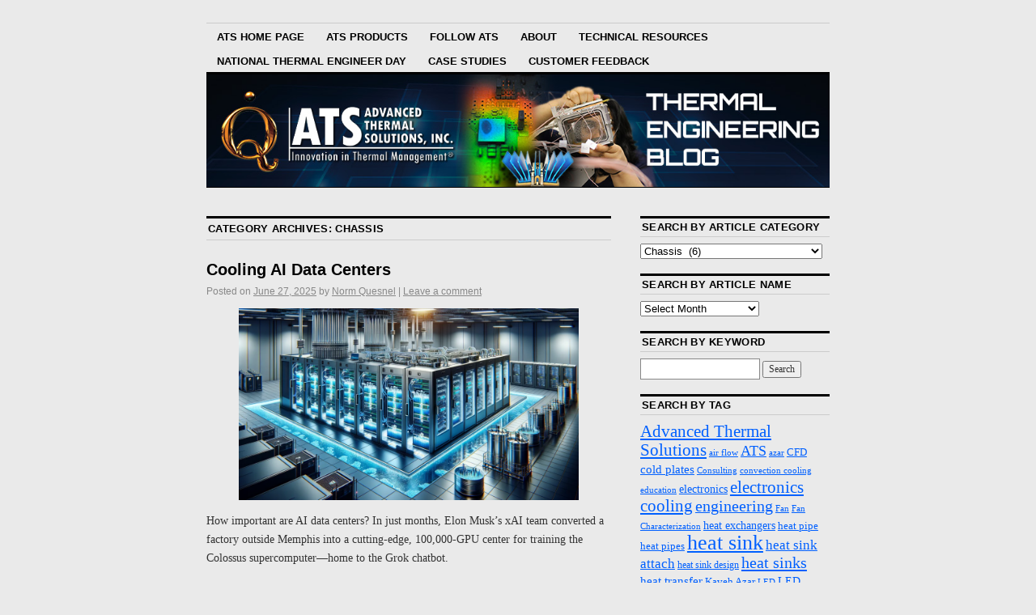

--- FILE ---
content_type: text/html; charset=UTF-8
request_url: https://www.qats.com/cms/category/chassis/
body_size: 39466
content:
<!DOCTYPE html>
<!--[if IE 6]>
<html id="ie6" lang="en-US">
<![endif]-->
<!--[if IE 8]>
<html id="ie8" lang="en-US">
<![endif]-->
<!--[if (!IE)]><!-->
<html lang="en-US">
<!--<![endif]-->

<head>
<meta charset="UTF-8" />
<title>Chassis | Advanced Thermal Solutions</title>
<link rel="profile" href="http://gmpg.org/xfn/11" />
<link rel="pingback" href="https://www.qats.com/cms/xmlrpc.php" />
<meta name='robots' content='max-image-preview:large' />
<link rel="alternate" type="application/rss+xml" title="Advanced Thermal Solutions &raquo; Feed" href="https://www.qats.com/cms/feed/" />
<link rel="alternate" type="application/rss+xml" title="Advanced Thermal Solutions &raquo; Comments Feed" href="https://www.qats.com/cms/comments/feed/" />
<link rel="alternate" type="application/rss+xml" title="Advanced Thermal Solutions &raquo; Chassis Category Feed" href="https://www.qats.com/cms/category/chassis/feed/" />
<style id='wp-img-auto-sizes-contain-inline-css' type='text/css'>
img:is([sizes=auto i],[sizes^="auto," i]){contain-intrinsic-size:3000px 1500px}
/*# sourceURL=wp-img-auto-sizes-contain-inline-css */
</style>
<style id='wp-emoji-styles-inline-css' type='text/css'>

	img.wp-smiley, img.emoji {
		display: inline !important;
		border: none !important;
		box-shadow: none !important;
		height: 1em !important;
		width: 1em !important;
		margin: 0 0.07em !important;
		vertical-align: -0.1em !important;
		background: none !important;
		padding: 0 !important;
	}
/*# sourceURL=wp-emoji-styles-inline-css */
</style>
<style id='wp-block-library-inline-css' type='text/css'>
:root{--wp-block-synced-color:#7a00df;--wp-block-synced-color--rgb:122,0,223;--wp-bound-block-color:var(--wp-block-synced-color);--wp-editor-canvas-background:#ddd;--wp-admin-theme-color:#007cba;--wp-admin-theme-color--rgb:0,124,186;--wp-admin-theme-color-darker-10:#006ba1;--wp-admin-theme-color-darker-10--rgb:0,107,160.5;--wp-admin-theme-color-darker-20:#005a87;--wp-admin-theme-color-darker-20--rgb:0,90,135;--wp-admin-border-width-focus:2px}@media (min-resolution:192dpi){:root{--wp-admin-border-width-focus:1.5px}}.wp-element-button{cursor:pointer}:root .has-very-light-gray-background-color{background-color:#eee}:root .has-very-dark-gray-background-color{background-color:#313131}:root .has-very-light-gray-color{color:#eee}:root .has-very-dark-gray-color{color:#313131}:root .has-vivid-green-cyan-to-vivid-cyan-blue-gradient-background{background:linear-gradient(135deg,#00d084,#0693e3)}:root .has-purple-crush-gradient-background{background:linear-gradient(135deg,#34e2e4,#4721fb 50%,#ab1dfe)}:root .has-hazy-dawn-gradient-background{background:linear-gradient(135deg,#faaca8,#dad0ec)}:root .has-subdued-olive-gradient-background{background:linear-gradient(135deg,#fafae1,#67a671)}:root .has-atomic-cream-gradient-background{background:linear-gradient(135deg,#fdd79a,#004a59)}:root .has-nightshade-gradient-background{background:linear-gradient(135deg,#330968,#31cdcf)}:root .has-midnight-gradient-background{background:linear-gradient(135deg,#020381,#2874fc)}:root{--wp--preset--font-size--normal:16px;--wp--preset--font-size--huge:42px}.has-regular-font-size{font-size:1em}.has-larger-font-size{font-size:2.625em}.has-normal-font-size{font-size:var(--wp--preset--font-size--normal)}.has-huge-font-size{font-size:var(--wp--preset--font-size--huge)}.has-text-align-center{text-align:center}.has-text-align-left{text-align:left}.has-text-align-right{text-align:right}.has-fit-text{white-space:nowrap!important}#end-resizable-editor-section{display:none}.aligncenter{clear:both}.items-justified-left{justify-content:flex-start}.items-justified-center{justify-content:center}.items-justified-right{justify-content:flex-end}.items-justified-space-between{justify-content:space-between}.screen-reader-text{border:0;clip-path:inset(50%);height:1px;margin:-1px;overflow:hidden;padding:0;position:absolute;width:1px;word-wrap:normal!important}.screen-reader-text:focus{background-color:#ddd;clip-path:none;color:#444;display:block;font-size:1em;height:auto;left:5px;line-height:normal;padding:15px 23px 14px;text-decoration:none;top:5px;width:auto;z-index:100000}html :where(.has-border-color){border-style:solid}html :where([style*=border-top-color]){border-top-style:solid}html :where([style*=border-right-color]){border-right-style:solid}html :where([style*=border-bottom-color]){border-bottom-style:solid}html :where([style*=border-left-color]){border-left-style:solid}html :where([style*=border-width]){border-style:solid}html :where([style*=border-top-width]){border-top-style:solid}html :where([style*=border-right-width]){border-right-style:solid}html :where([style*=border-bottom-width]){border-bottom-style:solid}html :where([style*=border-left-width]){border-left-style:solid}html :where(img[class*=wp-image-]){height:auto;max-width:100%}:where(figure){margin:0 0 1em}html :where(.is-position-sticky){--wp-admin--admin-bar--position-offset:var(--wp-admin--admin-bar--height,0px)}@media screen and (max-width:600px){html :where(.is-position-sticky){--wp-admin--admin-bar--position-offset:0px}}

/*# sourceURL=wp-block-library-inline-css */
</style><style id='wp-block-button-inline-css' type='text/css'>
.wp-block-button__link{align-content:center;box-sizing:border-box;cursor:pointer;display:inline-block;height:100%;text-align:center;word-break:break-word}.wp-block-button__link.aligncenter{text-align:center}.wp-block-button__link.alignright{text-align:right}:where(.wp-block-button__link){border-radius:9999px;box-shadow:none;padding:calc(.667em + 2px) calc(1.333em + 2px);text-decoration:none}.wp-block-button[style*=text-decoration] .wp-block-button__link{text-decoration:inherit}.wp-block-buttons>.wp-block-button.has-custom-width{max-width:none}.wp-block-buttons>.wp-block-button.has-custom-width .wp-block-button__link{width:100%}.wp-block-buttons>.wp-block-button.has-custom-font-size .wp-block-button__link{font-size:inherit}.wp-block-buttons>.wp-block-button.wp-block-button__width-25{width:calc(25% - var(--wp--style--block-gap, .5em)*.75)}.wp-block-buttons>.wp-block-button.wp-block-button__width-50{width:calc(50% - var(--wp--style--block-gap, .5em)*.5)}.wp-block-buttons>.wp-block-button.wp-block-button__width-75{width:calc(75% - var(--wp--style--block-gap, .5em)*.25)}.wp-block-buttons>.wp-block-button.wp-block-button__width-100{flex-basis:100%;width:100%}.wp-block-buttons.is-vertical>.wp-block-button.wp-block-button__width-25{width:25%}.wp-block-buttons.is-vertical>.wp-block-button.wp-block-button__width-50{width:50%}.wp-block-buttons.is-vertical>.wp-block-button.wp-block-button__width-75{width:75%}.wp-block-button.is-style-squared,.wp-block-button__link.wp-block-button.is-style-squared{border-radius:0}.wp-block-button.no-border-radius,.wp-block-button__link.no-border-radius{border-radius:0!important}:root :where(.wp-block-button .wp-block-button__link.is-style-outline),:root :where(.wp-block-button.is-style-outline>.wp-block-button__link){border:2px solid;padding:.667em 1.333em}:root :where(.wp-block-button .wp-block-button__link.is-style-outline:not(.has-text-color)),:root :where(.wp-block-button.is-style-outline>.wp-block-button__link:not(.has-text-color)){color:currentColor}:root :where(.wp-block-button .wp-block-button__link.is-style-outline:not(.has-background)),:root :where(.wp-block-button.is-style-outline>.wp-block-button__link:not(.has-background)){background-color:initial;background-image:none}
/*# sourceURL=https://www.qats.com/cms/wp-includes/blocks/button/style.min.css */
</style>
<style id='wp-block-image-inline-css' type='text/css'>
.wp-block-image>a,.wp-block-image>figure>a{display:inline-block}.wp-block-image img{box-sizing:border-box;height:auto;max-width:100%;vertical-align:bottom}@media not (prefers-reduced-motion){.wp-block-image img.hide{visibility:hidden}.wp-block-image img.show{animation:show-content-image .4s}}.wp-block-image[style*=border-radius] img,.wp-block-image[style*=border-radius]>a{border-radius:inherit}.wp-block-image.has-custom-border img{box-sizing:border-box}.wp-block-image.aligncenter{text-align:center}.wp-block-image.alignfull>a,.wp-block-image.alignwide>a{width:100%}.wp-block-image.alignfull img,.wp-block-image.alignwide img{height:auto;width:100%}.wp-block-image .aligncenter,.wp-block-image .alignleft,.wp-block-image .alignright,.wp-block-image.aligncenter,.wp-block-image.alignleft,.wp-block-image.alignright{display:table}.wp-block-image .aligncenter>figcaption,.wp-block-image .alignleft>figcaption,.wp-block-image .alignright>figcaption,.wp-block-image.aligncenter>figcaption,.wp-block-image.alignleft>figcaption,.wp-block-image.alignright>figcaption{caption-side:bottom;display:table-caption}.wp-block-image .alignleft{float:left;margin:.5em 1em .5em 0}.wp-block-image .alignright{float:right;margin:.5em 0 .5em 1em}.wp-block-image .aligncenter{margin-left:auto;margin-right:auto}.wp-block-image :where(figcaption){margin-bottom:1em;margin-top:.5em}.wp-block-image.is-style-circle-mask img{border-radius:9999px}@supports ((-webkit-mask-image:none) or (mask-image:none)) or (-webkit-mask-image:none){.wp-block-image.is-style-circle-mask img{border-radius:0;-webkit-mask-image:url('data:image/svg+xml;utf8,<svg viewBox="0 0 100 100" xmlns="http://www.w3.org/2000/svg"><circle cx="50" cy="50" r="50"/></svg>');mask-image:url('data:image/svg+xml;utf8,<svg viewBox="0 0 100 100" xmlns="http://www.w3.org/2000/svg"><circle cx="50" cy="50" r="50"/></svg>');mask-mode:alpha;-webkit-mask-position:center;mask-position:center;-webkit-mask-repeat:no-repeat;mask-repeat:no-repeat;-webkit-mask-size:contain;mask-size:contain}}:root :where(.wp-block-image.is-style-rounded img,.wp-block-image .is-style-rounded img){border-radius:9999px}.wp-block-image figure{margin:0}.wp-lightbox-container{display:flex;flex-direction:column;position:relative}.wp-lightbox-container img{cursor:zoom-in}.wp-lightbox-container img:hover+button{opacity:1}.wp-lightbox-container button{align-items:center;backdrop-filter:blur(16px) saturate(180%);background-color:#5a5a5a40;border:none;border-radius:4px;cursor:zoom-in;display:flex;height:20px;justify-content:center;opacity:0;padding:0;position:absolute;right:16px;text-align:center;top:16px;width:20px;z-index:100}@media not (prefers-reduced-motion){.wp-lightbox-container button{transition:opacity .2s ease}}.wp-lightbox-container button:focus-visible{outline:3px auto #5a5a5a40;outline:3px auto -webkit-focus-ring-color;outline-offset:3px}.wp-lightbox-container button:hover{cursor:pointer;opacity:1}.wp-lightbox-container button:focus{opacity:1}.wp-lightbox-container button:focus,.wp-lightbox-container button:hover,.wp-lightbox-container button:not(:hover):not(:active):not(.has-background){background-color:#5a5a5a40;border:none}.wp-lightbox-overlay{box-sizing:border-box;cursor:zoom-out;height:100vh;left:0;overflow:hidden;position:fixed;top:0;visibility:hidden;width:100%;z-index:100000}.wp-lightbox-overlay .close-button{align-items:center;cursor:pointer;display:flex;justify-content:center;min-height:40px;min-width:40px;padding:0;position:absolute;right:calc(env(safe-area-inset-right) + 16px);top:calc(env(safe-area-inset-top) + 16px);z-index:5000000}.wp-lightbox-overlay .close-button:focus,.wp-lightbox-overlay .close-button:hover,.wp-lightbox-overlay .close-button:not(:hover):not(:active):not(.has-background){background:none;border:none}.wp-lightbox-overlay .lightbox-image-container{height:var(--wp--lightbox-container-height);left:50%;overflow:hidden;position:absolute;top:50%;transform:translate(-50%,-50%);transform-origin:top left;width:var(--wp--lightbox-container-width);z-index:9999999999}.wp-lightbox-overlay .wp-block-image{align-items:center;box-sizing:border-box;display:flex;height:100%;justify-content:center;margin:0;position:relative;transform-origin:0 0;width:100%;z-index:3000000}.wp-lightbox-overlay .wp-block-image img{height:var(--wp--lightbox-image-height);min-height:var(--wp--lightbox-image-height);min-width:var(--wp--lightbox-image-width);width:var(--wp--lightbox-image-width)}.wp-lightbox-overlay .wp-block-image figcaption{display:none}.wp-lightbox-overlay button{background:none;border:none}.wp-lightbox-overlay .scrim{background-color:#fff;height:100%;opacity:.9;position:absolute;width:100%;z-index:2000000}.wp-lightbox-overlay.active{visibility:visible}@media not (prefers-reduced-motion){.wp-lightbox-overlay.active{animation:turn-on-visibility .25s both}.wp-lightbox-overlay.active img{animation:turn-on-visibility .35s both}.wp-lightbox-overlay.show-closing-animation:not(.active){animation:turn-off-visibility .35s both}.wp-lightbox-overlay.show-closing-animation:not(.active) img{animation:turn-off-visibility .25s both}.wp-lightbox-overlay.zoom.active{animation:none;opacity:1;visibility:visible}.wp-lightbox-overlay.zoom.active .lightbox-image-container{animation:lightbox-zoom-in .4s}.wp-lightbox-overlay.zoom.active .lightbox-image-container img{animation:none}.wp-lightbox-overlay.zoom.active .scrim{animation:turn-on-visibility .4s forwards}.wp-lightbox-overlay.zoom.show-closing-animation:not(.active){animation:none}.wp-lightbox-overlay.zoom.show-closing-animation:not(.active) .lightbox-image-container{animation:lightbox-zoom-out .4s}.wp-lightbox-overlay.zoom.show-closing-animation:not(.active) .lightbox-image-container img{animation:none}.wp-lightbox-overlay.zoom.show-closing-animation:not(.active) .scrim{animation:turn-off-visibility .4s forwards}}@keyframes show-content-image{0%{visibility:hidden}99%{visibility:hidden}to{visibility:visible}}@keyframes turn-on-visibility{0%{opacity:0}to{opacity:1}}@keyframes turn-off-visibility{0%{opacity:1;visibility:visible}99%{opacity:0;visibility:visible}to{opacity:0;visibility:hidden}}@keyframes lightbox-zoom-in{0%{transform:translate(calc((-100vw + var(--wp--lightbox-scrollbar-width))/2 + var(--wp--lightbox-initial-left-position)),calc(-50vh + var(--wp--lightbox-initial-top-position))) scale(var(--wp--lightbox-scale))}to{transform:translate(-50%,-50%) scale(1)}}@keyframes lightbox-zoom-out{0%{transform:translate(-50%,-50%) scale(1);visibility:visible}99%{visibility:visible}to{transform:translate(calc((-100vw + var(--wp--lightbox-scrollbar-width))/2 + var(--wp--lightbox-initial-left-position)),calc(-50vh + var(--wp--lightbox-initial-top-position))) scale(var(--wp--lightbox-scale));visibility:hidden}}
/*# sourceURL=https://www.qats.com/cms/wp-includes/blocks/image/style.min.css */
</style>
<style id='wp-block-list-inline-css' type='text/css'>
ol,ul{box-sizing:border-box}:root :where(.wp-block-list.has-background){padding:1.25em 2.375em}
/*# sourceURL=https://www.qats.com/cms/wp-includes/blocks/list/style.min.css */
</style>
<style id='wp-block-paragraph-inline-css' type='text/css'>
.is-small-text{font-size:.875em}.is-regular-text{font-size:1em}.is-large-text{font-size:2.25em}.is-larger-text{font-size:3em}.has-drop-cap:not(:focus):first-letter{float:left;font-size:8.4em;font-style:normal;font-weight:100;line-height:.68;margin:.05em .1em 0 0;text-transform:uppercase}body.rtl .has-drop-cap:not(:focus):first-letter{float:none;margin-left:.1em}p.has-drop-cap.has-background{overflow:hidden}:root :where(p.has-background){padding:1.25em 2.375em}:where(p.has-text-color:not(.has-link-color)) a{color:inherit}p.has-text-align-left[style*="writing-mode:vertical-lr"],p.has-text-align-right[style*="writing-mode:vertical-rl"]{rotate:180deg}
/*# sourceURL=https://www.qats.com/cms/wp-includes/blocks/paragraph/style.min.css */
</style>
<style id='global-styles-inline-css' type='text/css'>
:root{--wp--preset--aspect-ratio--square: 1;--wp--preset--aspect-ratio--4-3: 4/3;--wp--preset--aspect-ratio--3-4: 3/4;--wp--preset--aspect-ratio--3-2: 3/2;--wp--preset--aspect-ratio--2-3: 2/3;--wp--preset--aspect-ratio--16-9: 16/9;--wp--preset--aspect-ratio--9-16: 9/16;--wp--preset--color--black: #000000;--wp--preset--color--cyan-bluish-gray: #abb8c3;--wp--preset--color--white: #ffffff;--wp--preset--color--pale-pink: #f78da7;--wp--preset--color--vivid-red: #cf2e2e;--wp--preset--color--luminous-vivid-orange: #ff6900;--wp--preset--color--luminous-vivid-amber: #fcb900;--wp--preset--color--light-green-cyan: #7bdcb5;--wp--preset--color--vivid-green-cyan: #00d084;--wp--preset--color--pale-cyan-blue: #8ed1fc;--wp--preset--color--vivid-cyan-blue: #0693e3;--wp--preset--color--vivid-purple: #9b51e0;--wp--preset--gradient--vivid-cyan-blue-to-vivid-purple: linear-gradient(135deg,rgb(6,147,227) 0%,rgb(155,81,224) 100%);--wp--preset--gradient--light-green-cyan-to-vivid-green-cyan: linear-gradient(135deg,rgb(122,220,180) 0%,rgb(0,208,130) 100%);--wp--preset--gradient--luminous-vivid-amber-to-luminous-vivid-orange: linear-gradient(135deg,rgb(252,185,0) 0%,rgb(255,105,0) 100%);--wp--preset--gradient--luminous-vivid-orange-to-vivid-red: linear-gradient(135deg,rgb(255,105,0) 0%,rgb(207,46,46) 100%);--wp--preset--gradient--very-light-gray-to-cyan-bluish-gray: linear-gradient(135deg,rgb(238,238,238) 0%,rgb(169,184,195) 100%);--wp--preset--gradient--cool-to-warm-spectrum: linear-gradient(135deg,rgb(74,234,220) 0%,rgb(151,120,209) 20%,rgb(207,42,186) 40%,rgb(238,44,130) 60%,rgb(251,105,98) 80%,rgb(254,248,76) 100%);--wp--preset--gradient--blush-light-purple: linear-gradient(135deg,rgb(255,206,236) 0%,rgb(152,150,240) 100%);--wp--preset--gradient--blush-bordeaux: linear-gradient(135deg,rgb(254,205,165) 0%,rgb(254,45,45) 50%,rgb(107,0,62) 100%);--wp--preset--gradient--luminous-dusk: linear-gradient(135deg,rgb(255,203,112) 0%,rgb(199,81,192) 50%,rgb(65,88,208) 100%);--wp--preset--gradient--pale-ocean: linear-gradient(135deg,rgb(255,245,203) 0%,rgb(182,227,212) 50%,rgb(51,167,181) 100%);--wp--preset--gradient--electric-grass: linear-gradient(135deg,rgb(202,248,128) 0%,rgb(113,206,126) 100%);--wp--preset--gradient--midnight: linear-gradient(135deg,rgb(2,3,129) 0%,rgb(40,116,252) 100%);--wp--preset--font-size--small: 13px;--wp--preset--font-size--medium: 20px;--wp--preset--font-size--large: 36px;--wp--preset--font-size--x-large: 42px;--wp--preset--spacing--20: 0.44rem;--wp--preset--spacing--30: 0.67rem;--wp--preset--spacing--40: 1rem;--wp--preset--spacing--50: 1.5rem;--wp--preset--spacing--60: 2.25rem;--wp--preset--spacing--70: 3.38rem;--wp--preset--spacing--80: 5.06rem;--wp--preset--shadow--natural: 6px 6px 9px rgba(0, 0, 0, 0.2);--wp--preset--shadow--deep: 12px 12px 50px rgba(0, 0, 0, 0.4);--wp--preset--shadow--sharp: 6px 6px 0px rgba(0, 0, 0, 0.2);--wp--preset--shadow--outlined: 6px 6px 0px -3px rgb(255, 255, 255), 6px 6px rgb(0, 0, 0);--wp--preset--shadow--crisp: 6px 6px 0px rgb(0, 0, 0);}:where(.is-layout-flex){gap: 0.5em;}:where(.is-layout-grid){gap: 0.5em;}body .is-layout-flex{display: flex;}.is-layout-flex{flex-wrap: wrap;align-items: center;}.is-layout-flex > :is(*, div){margin: 0;}body .is-layout-grid{display: grid;}.is-layout-grid > :is(*, div){margin: 0;}:where(.wp-block-columns.is-layout-flex){gap: 2em;}:where(.wp-block-columns.is-layout-grid){gap: 2em;}:where(.wp-block-post-template.is-layout-flex){gap: 1.25em;}:where(.wp-block-post-template.is-layout-grid){gap: 1.25em;}.has-black-color{color: var(--wp--preset--color--black) !important;}.has-cyan-bluish-gray-color{color: var(--wp--preset--color--cyan-bluish-gray) !important;}.has-white-color{color: var(--wp--preset--color--white) !important;}.has-pale-pink-color{color: var(--wp--preset--color--pale-pink) !important;}.has-vivid-red-color{color: var(--wp--preset--color--vivid-red) !important;}.has-luminous-vivid-orange-color{color: var(--wp--preset--color--luminous-vivid-orange) !important;}.has-luminous-vivid-amber-color{color: var(--wp--preset--color--luminous-vivid-amber) !important;}.has-light-green-cyan-color{color: var(--wp--preset--color--light-green-cyan) !important;}.has-vivid-green-cyan-color{color: var(--wp--preset--color--vivid-green-cyan) !important;}.has-pale-cyan-blue-color{color: var(--wp--preset--color--pale-cyan-blue) !important;}.has-vivid-cyan-blue-color{color: var(--wp--preset--color--vivid-cyan-blue) !important;}.has-vivid-purple-color{color: var(--wp--preset--color--vivid-purple) !important;}.has-black-background-color{background-color: var(--wp--preset--color--black) !important;}.has-cyan-bluish-gray-background-color{background-color: var(--wp--preset--color--cyan-bluish-gray) !important;}.has-white-background-color{background-color: var(--wp--preset--color--white) !important;}.has-pale-pink-background-color{background-color: var(--wp--preset--color--pale-pink) !important;}.has-vivid-red-background-color{background-color: var(--wp--preset--color--vivid-red) !important;}.has-luminous-vivid-orange-background-color{background-color: var(--wp--preset--color--luminous-vivid-orange) !important;}.has-luminous-vivid-amber-background-color{background-color: var(--wp--preset--color--luminous-vivid-amber) !important;}.has-light-green-cyan-background-color{background-color: var(--wp--preset--color--light-green-cyan) !important;}.has-vivid-green-cyan-background-color{background-color: var(--wp--preset--color--vivid-green-cyan) !important;}.has-pale-cyan-blue-background-color{background-color: var(--wp--preset--color--pale-cyan-blue) !important;}.has-vivid-cyan-blue-background-color{background-color: var(--wp--preset--color--vivid-cyan-blue) !important;}.has-vivid-purple-background-color{background-color: var(--wp--preset--color--vivid-purple) !important;}.has-black-border-color{border-color: var(--wp--preset--color--black) !important;}.has-cyan-bluish-gray-border-color{border-color: var(--wp--preset--color--cyan-bluish-gray) !important;}.has-white-border-color{border-color: var(--wp--preset--color--white) !important;}.has-pale-pink-border-color{border-color: var(--wp--preset--color--pale-pink) !important;}.has-vivid-red-border-color{border-color: var(--wp--preset--color--vivid-red) !important;}.has-luminous-vivid-orange-border-color{border-color: var(--wp--preset--color--luminous-vivid-orange) !important;}.has-luminous-vivid-amber-border-color{border-color: var(--wp--preset--color--luminous-vivid-amber) !important;}.has-light-green-cyan-border-color{border-color: var(--wp--preset--color--light-green-cyan) !important;}.has-vivid-green-cyan-border-color{border-color: var(--wp--preset--color--vivid-green-cyan) !important;}.has-pale-cyan-blue-border-color{border-color: var(--wp--preset--color--pale-cyan-blue) !important;}.has-vivid-cyan-blue-border-color{border-color: var(--wp--preset--color--vivid-cyan-blue) !important;}.has-vivid-purple-border-color{border-color: var(--wp--preset--color--vivid-purple) !important;}.has-vivid-cyan-blue-to-vivid-purple-gradient-background{background: var(--wp--preset--gradient--vivid-cyan-blue-to-vivid-purple) !important;}.has-light-green-cyan-to-vivid-green-cyan-gradient-background{background: var(--wp--preset--gradient--light-green-cyan-to-vivid-green-cyan) !important;}.has-luminous-vivid-amber-to-luminous-vivid-orange-gradient-background{background: var(--wp--preset--gradient--luminous-vivid-amber-to-luminous-vivid-orange) !important;}.has-luminous-vivid-orange-to-vivid-red-gradient-background{background: var(--wp--preset--gradient--luminous-vivid-orange-to-vivid-red) !important;}.has-very-light-gray-to-cyan-bluish-gray-gradient-background{background: var(--wp--preset--gradient--very-light-gray-to-cyan-bluish-gray) !important;}.has-cool-to-warm-spectrum-gradient-background{background: var(--wp--preset--gradient--cool-to-warm-spectrum) !important;}.has-blush-light-purple-gradient-background{background: var(--wp--preset--gradient--blush-light-purple) !important;}.has-blush-bordeaux-gradient-background{background: var(--wp--preset--gradient--blush-bordeaux) !important;}.has-luminous-dusk-gradient-background{background: var(--wp--preset--gradient--luminous-dusk) !important;}.has-pale-ocean-gradient-background{background: var(--wp--preset--gradient--pale-ocean) !important;}.has-electric-grass-gradient-background{background: var(--wp--preset--gradient--electric-grass) !important;}.has-midnight-gradient-background{background: var(--wp--preset--gradient--midnight) !important;}.has-small-font-size{font-size: var(--wp--preset--font-size--small) !important;}.has-medium-font-size{font-size: var(--wp--preset--font-size--medium) !important;}.has-large-font-size{font-size: var(--wp--preset--font-size--large) !important;}.has-x-large-font-size{font-size: var(--wp--preset--font-size--x-large) !important;}
/*# sourceURL=global-styles-inline-css */
</style>

<style id='classic-theme-styles-inline-css' type='text/css'>
/*! This file is auto-generated */
.wp-block-button__link{color:#fff;background-color:#32373c;border-radius:9999px;box-shadow:none;text-decoration:none;padding:calc(.667em + 2px) calc(1.333em + 2px);font-size:1.125em}.wp-block-file__button{background:#32373c;color:#fff;text-decoration:none}
/*# sourceURL=/wp-includes/css/classic-themes.min.css */
</style>
<link rel='stylesheet' id='coraline-css' href='https://www.qats.com/cms/wp-content/themes/coraline/style.css?ver=6.9' type='text/css' media='all' />
<link rel="https://api.w.org/" href="https://www.qats.com/cms/wp-json/" /><link rel="alternate" title="JSON" type="application/json" href="https://www.qats.com/cms/wp-json/wp/v2/categories/10" /><link rel="EditURI" type="application/rsd+xml" title="RSD" href="https://www.qats.com/cms/xmlrpc.php?rsd" />
<meta name="generator" content="WordPress 6.9" />

		<!-- GA Google Analytics @ https://m0n.co/ga -->
		<script async src="https://www.googletagmanager.com/gtag/js?id=G-LYK9KXNLWJ"></script>
		<script>
			window.dataLayer = window.dataLayer || [];
			function gtag(){dataLayer.push(arguments);}
			gtag('js', new Date());
			gtag('config', 'G-LYK9KXNLWJ');
		</script>

		<style type="text/css">
			#site-title,
		#site-description {
			position: absolute;
			left: -9000px;
		}
		</style>
	<style type="text/css" id="custom-background-css">
body.custom-background { background-color: #eaeaea; }
</style>
			<style type="text/css" id="wp-custom-css">
			.entry-content h3 {
		font-size: 20px;
		letter-spacing: 0.025em;
	text-transform: none;

}
.page-id-6209 .entry-title {display: none;} 
.page-id-7730 .entry-title {display: none;}
.page-id-8076 .entry-title {display:none;}
.page-id-8375 .entry-title {display:none;}
.page-id-7483 .entry-title {display:none;}		</style>
		</head>

<body class="archive category category-chassis category-10 custom-background wp-theme-coraline two-column content-sidebar">
<div id="container" class="hfeed contain">
	<div id="header">
		<div id="masthead" role="banner">
						<div id="site-title">
				<span>
					<a href="https://www.qats.com/cms/" title="Advanced Thermal Solutions" rel="home">Advanced Thermal Solutions</a>
				</span>
			</div>
			<div id="site-description">Innovation in Thermal Management</div>
		</div><!-- #masthead -->

		<div id="access" role="navigation">
		  			<div class="skip-link screen-reader-text"><a href="#content" title="Skip to content">Skip to content</a></div>
						<div class="menu-header"><ul id="menu-main-home-page" class="menu"><li id="menu-item-5900" class="menu-item menu-item-type-custom menu-item-object-custom menu-item-5900"><a href="http://qats.com">ATS Home Page</a></li>
<li id="menu-item-5901" class="menu-item menu-item-type-custom menu-item-object-custom menu-item-5901"><a href="http://www.qats.com/ATS-Products.aspx" title="Heat Sinks,  Heat Pipes, Liquid Cooling, Instruments, Consulting and more &#8230;">ATS Products</a></li>
<li id="menu-item-7579" class="menu-item menu-item-type-post_type menu-item-object-page menu-item-has-children menu-item-7579"><a href="https://www.qats.com/cms/ats-social-media-links/">FOLLOW ATS</a>
<ul class="sub-menu">
	<li id="menu-item-5822" class="menu-item menu-item-type-custom menu-item-object-custom menu-item-5822"><a href="https://twitter.com/qats">Follow us on X (formerly Twitter)</a></li>
	<li id="menu-item-5824" class="menu-item menu-item-type-custom menu-item-object-custom menu-item-5824"><a href="https://www.linkedin.com/company/advanced-thermal-solutions">Follow us on LinkedIn</a></li>
	<li id="menu-item-5823" class="menu-item menu-item-type-custom menu-item-object-custom menu-item-5823"><a href="https://www.facebook.com/heatsinks">Like us on Facebook</a></li>
	<li id="menu-item-5826" class="menu-item menu-item-type-custom menu-item-object-custom menu-item-5826"><a href="http://www.youtube.com/heatsinks">Follow us on Youtube</a></li>
</ul>
</li>
<li id="menu-item-3955" class="menu-item menu-item-type-post_type menu-item-object-page menu-item-has-children menu-item-3955"><a href="https://www.qats.com/cms/about-2/">About</a>
<ul class="sub-menu">
	<li id="menu-item-6351" class="menu-item menu-item-type-post_type menu-item-object-page menu-item-6351"><a href="https://www.qats.com/cms/momentum_survey/">MomenTum Sales Channel Survey</a></li>
	<li id="menu-item-5819" class="menu-item menu-item-type-custom menu-item-object-custom menu-item-5819"><a href="http://www.qats.com">qats.com</a></li>
	<li id="menu-item-5820" class="menu-item menu-item-type-custom menu-item-object-custom menu-item-5820"><a href="http://www.qats.com/Corporate">Corporate Info</a></li>
	<li id="menu-item-5821" class="menu-item menu-item-type-custom menu-item-object-custom menu-item-5821"><a href="http://www.qats.com/Corporate/contact">Contact Us</a></li>
</ul>
</li>
<li id="menu-item-9901" class="menu-item menu-item-type-custom menu-item-object-custom menu-item-has-children menu-item-9901"><a href="#">Technical Resources</a>
<ul class="sub-menu">
	<li id="menu-item-11097" class="menu-item menu-item-type-post_type menu-item-object-page menu-item-11097"><a href="https://www.qats.com/cms/industrial-lab-manufacturing-immersion-and-recirculating-chillers/">Industrial, Lab &#038; Manufacturing Immersion and Recirculating Chillers</a></li>
	<li id="menu-item-10526" class="menu-item menu-item-type-post_type menu-item-object-page menu-item-10526"><a href="https://www.qats.com/cms/ats-full-literature-kit/">ATS Full Literature Kit &#038; Product Application Guide</a></li>
	<li id="menu-item-8562" class="menu-item menu-item-type-post_type menu-item-object-page menu-item-has-children menu-item-8562"><a href="https://www.qats.com/cms/ats-engineering-ebooks/">ATS Engineering eBooks</a>
	<ul class="sub-menu">
		<li id="menu-item-10145" class="menu-item menu-item-type-post_type menu-item-object-page menu-item-10145"><a href="https://www.qats.com/cms/engineering-ebook-server-cooling/">Engineering eBook:  Server Cooling</a></li>
		<li id="menu-item-7382" class="menu-item menu-item-type-post_type menu-item-object-page menu-item-7382"><a href="https://www.qats.com/cms/engineering-ebooks/">Engineering eBooks Heat Pipes</a></li>
		<li id="menu-item-8551" class="menu-item menu-item-type-post_type menu-item-object-page menu-item-8551"><a href="https://www.qats.com/cms/engineering-ebook-vapor-chambers/">Engineering eBook:  Vapor Chambers</a></li>
		<li id="menu-item-9042" class="menu-item menu-item-type-post_type menu-item-object-page menu-item-9042"><a href="https://www.qats.com/cms/engineering-ebook-liquid-cooling/">Engineering eBook:  Liquid Cooling</a></li>
	</ul>
</li>
	<li id="menu-item-6674" class="menu-item menu-item-type-post_type menu-item-object-page menu-item-has-children menu-item-6674"><a href="https://www.qats.com/cms/engineering-white-papers/">Engineering White Papers</a>
	<ul class="sub-menu">
		<li id="menu-item-11982" class="menu-item menu-item-type-post_type menu-item-object-page menu-item-11982"><a href="https://www.qats.com/cms/fansink-deployment-in-a-system-how-system-flow-affects-fan-sink-performance/">fanSINK Deployment in a System: How System Flow Affects Fan Sink Performance</a></li>
		<li id="menu-item-11766" class="menu-item menu-item-type-post_type menu-item-object-page menu-item-11766"><a href="https://www.qats.com/cms/how-to-select-a-peltier-cooler-for-cooling-or-heating-electronics/">How to Select a Peltier Cooler for Cooling or Heating Electronics</a></li>
		<li id="menu-item-11723" class="menu-item menu-item-type-post_type menu-item-object-page menu-item-11723"><a href="https://www.qats.com/cms/liquid-cooling-systems-and-their-components-an-introduction/">Liquid Cooling Systems and their Components: An Introduction</a></li>
		<li id="menu-item-10694" class="menu-item menu-item-type-post_type menu-item-object-page menu-item-10694"><a href="https://www.qats.com/cms/clips-screws-or-glue-heat-sink-attachment-technical-brief/">Clips, Screws or Glue? Heat Sink Attachment Technical Brief</a></li>
		<li id="menu-item-8436" class="menu-item menu-item-type-post_type menu-item-object-page menu-item-8436"><a href="https://www.qats.com/cms/measuring-thermal-resistance-microchannel-cold-plates/">Measuring Thermal Resistance of Minichannel Cold Plates</a></li>
		<li id="menu-item-7980" class="menu-item menu-item-type-post_type menu-item-object-page menu-item-7980"><a href="https://www.qats.com/cms/analyze-heat-transfer-compact-heat-exchangers/">How to Analyze Heat Transfer of Compact Heat Exchangers</a></li>
		<li id="menu-item-7541" class="menu-item menu-item-type-post_type menu-item-object-page menu-item-7541"><a href="https://www.qats.com/cms/ats-implementing-liquid-cooling/">An ATS “How To” On Implementing Liquid Cooling</a></li>
		<li id="menu-item-6679" class="menu-item menu-item-type-post_type menu-item-object-page menu-item-6679"><a href="https://www.qats.com/cms/ats-hands-sfp-modules/">ATS has their hands on SFP modules</a></li>
		<li id="menu-item-6502" class="menu-item menu-item-type-post_type menu-item-object-page menu-item-6502"><a href="https://www.qats.com/cms/heat-pipe-optimization/">Heat Pipe Optimization White Paper</a></li>
		<li id="menu-item-5816" class="menu-item menu-item-type-post_type menu-item-object-page menu-item-5816"><a href="https://www.qats.com/cms/air-flow-measurement-white-paper/">How to Measure Airflow in Complex Systems</a></li>
	</ul>
</li>
	<li id="menu-item-5813" class="menu-item menu-item-type-post_type menu-item-object-page menu-item-has-children menu-item-5813"><a href="https://www.qats.com/cms/technical-white-papers-reference-sheets-and-more/thermal-engineering-kits/">Thermal Engineering Kits</a>
	<ul class="sub-menu">
		<li id="menu-item-5817" class="menu-item menu-item-type-post_type menu-item-object-page menu-item-5817"><a href="https://www.qats.com/cms/air-jet-impingement-how-to-technical-library/">Air Jet Impingement “How To” Technical Library</a></li>
		<li id="menu-item-5815" class="menu-item menu-item-type-post_type menu-item-object-page menu-item-5815"><a href="https://www.qats.com/cms/heat-sink-and-thermal-management-material-reference-kit/">Heat Sink Material Reference Kit</a></li>
		<li id="menu-item-5818" class="menu-item menu-item-type-post_type menu-item-object-page menu-item-5818"><a href="https://www.qats.com/cms/free-thermal-management-led-lighting-resource-kit/">LED Cooling Design Kit</a></li>
		<li id="menu-item-5814" class="menu-item menu-item-type-post_type menu-item-object-page menu-item-5814"><a href="https://www.qats.com/cms/sensor-cheat-sheet/">Sensor Quick Reference</a></li>
		<li id="menu-item-5827" class="menu-item menu-item-type-custom menu-item-object-custom menu-item-5827"><a href="http://www.qats.com/cms/tag/videos/">Product and How To Video Series</a></li>
		<li id="menu-item-6815" class="menu-item menu-item-type-post_type menu-item-object-page menu-item-6815"><a href="https://www.qats.com/cms/case-study-cabinet-cooling-using-water-and-refrigeration-system/">Case Study: Cabinet Cooling Using Water and Refrigeration System</a></li>
		<li id="menu-item-6853" class="menu-item menu-item-type-post_type menu-item-object-page menu-item-6853"><a href="https://www.qats.com/cms/ats-engineering-webinar-heat-sink-selection-made-easy/">ATS Engineering Webinar: Heat Sink Selection Made Easy</a></li>
		<li id="menu-item-6804" class="menu-item menu-item-type-post_type menu-item-object-page menu-item-6804"><a href="https://www.qats.com/cms/the-effect-of-compact-pcb-layout-on-thermal-management/">The Effect of Compact PCB Layout on Thermal Management</a></li>
	</ul>
</li>
</ul>
</li>
<li id="menu-item-6841" class="menu-item menu-item-type-post_type menu-item-object-page menu-item-6841"><a href="https://www.qats.com/cms/national-thermal-engineer-day/">National Thermal Engineer Day</a></li>
<li id="menu-item-8900" class="menu-item menu-item-type-post_type menu-item-object-page menu-item-has-children menu-item-8900"><a href="https://www.qats.com/cms/case-studies/">Case Studies</a>
<ul class="sub-menu">
	<li id="menu-item-10400" class="menu-item menu-item-type-post_type menu-item-object-page menu-item-10400"><a href="https://www.qats.com/cms/case-study-on-cost-and-reliability/">Case Study on Cost and Reliability</a></li>
</ul>
</li>
<li id="menu-item-7770" class="menu-item menu-item-type-post_type menu-item-object-page menu-item-7770"><a href="https://www.qats.com/cms/customer-feedback/">Customer Feedback</a></li>
</ul></div>		</div><!-- #access -->

		<div id="branding">
						<a href="https://www.qats.com/cms/">
									<img src="https://www.qats.com/cms/wp-content/uploads/ATS-Blog-Header_8.31.22.jpg" width="990" height="179" alt="" />
							</a>
					</div><!-- #branding -->
	</div><!-- #header -->

	<div id="content-box">

<div id="content-container">
	<div id="content" role="main">

		<h1 class="page-title">Category Archives: <span>Chassis</span></h1>
		
	<div id="nav-above" class="navigation">
		<div class="nav-previous"><a href="https://www.qats.com/cms/category/chassis/page/2/" ><span class="meta-nav">&larr;</span> Older posts</a></div>
		<div class="nav-next"></div>
	</div><!-- #nav-above -->




			<div id="post-12388" class="post-12388 post type-post status-publish format-standard has-post-thumbnail hentry category-cabinet category-chassis category-cold-plates category-datacenter category-heat-exchangers category-heat-sinks category-jet-impingement category-liquid-cooling category-nvidia category-thermal-design category-thermal-management category-uncategorized">
			<h2 class="entry-title"><a href="https://www.qats.com/cms/2025/06/27/cooling-ai-data-centers/" rel="bookmark">Cooling AI Data Centers</a></h2>

			<div class="entry-meta">
				<span class="meta-prep meta-prep-author">Posted on</span> <a href="https://www.qats.com/cms/2025/06/27/cooling-ai-data-centers/" title="4:15 pm" rel="bookmark"><span class="entry-date">June 27, 2025</span></a> <span class="by-author"><span class="sep">by</span> <span class="author vcard"><a class="url fn n" href="https://www.qats.com/cms/author/normq/" title="View all posts by Norm Quesnel" rel="author">Norm Quesnel</a></span> </span><span class="comments-link"><span class="meta-sep">|</span> <a href="https://www.qats.com/cms/2025/06/27/cooling-ai-data-centers/#respond">Leave a comment</a></span>
			</div><!-- .entry-meta -->

				<div class="entry-content">
				
<figure class="wp-block-image size-large is-resized"><img fetchpriority="high" decoding="async" width="1024" height="578" src="https://www.qats.com/cms/wp-content/uploads/June-Intro-Image-1024x578.png" alt="" class="wp-image-12375" style="width:590px;height:auto" srcset="https://www.qats.com/cms/wp-content/uploads/June-Intro-Image-1024x578.png 1024w, https://www.qats.com/cms/wp-content/uploads/June-Intro-Image-300x169.png 300w, https://www.qats.com/cms/wp-content/uploads/June-Intro-Image-800x451.png 800w, https://www.qats.com/cms/wp-content/uploads/June-Intro-Image.png 1200w" sizes="(max-width: 1024px) 100vw, 1024px" /></figure>



<p>How important are AI data centers? In just months, Elon Musk’s xAI team converted a factory outside Memphis into a cutting-edge, 100,000-GPU center for training the Colossus supercomputer—home to the Grok chatbot.</p>



<p>Initially powered by temporary gas turbines (later replaced by grid power), Colossus installed its first 100,000 chips in only 19 days, drawing praise from NVIDIA CEO Jensen Huang. Today, it operates 200,000 GPUs, with plans to reach 1 million GPUs by the end of 2025. [1]</p>



<figure class="wp-block-image size-full"><img decoding="async" width="650" height="433" src="https://www.qats.com/cms/wp-content/uploads/Fig-1-June.png" alt="" class="wp-image-12376" srcset="https://www.qats.com/cms/wp-content/uploads/Fig-1-June.png 650w, https://www.qats.com/cms/wp-content/uploads/Fig-1-June-300x200.png 300w" sizes="(max-width: 650px) 100vw, 650px" /><figcaption class="wp-element-caption">Figure 1 – Elon Musk’s 1 Million Sq Ft xAI Colossus Supercomputer Facility near Memphis, TN. [1]</figcaption></figure>



<p>There are about 12,000 data centers throughout the world, nearly half of them in the United States. Now, more and more of these are being built or retrofitted for AI-specific workloads. Leaders include Musk’s xAI, Microsoft, Meta, Google, Amazon, OpenAI, and others.</p>



<p>High power is essential for such operations, and like computational electronics of all sizes heat issues need to be resolved.</p>



<p><strong>GenAI</strong></p>



<p>A key driver of data center growth is <em>Generative AI</em> (GenAI)—AI that creates text, images, audio, video, and code using deep learning. Chatbots and large language model ChatGPT are examples of GenAI, along with text-to-image models that generate images from written descriptions.</p>



<p>Managing all this is possible from new generations of processors, mainly GPUs. They all draw on higher levels of power and generate higher amounts of heat.</p>



<figure class="wp-block-image size-full"><img decoding="async" width="570" height="548" src="https://www.qats.com/cms/wp-content/uploads/Fig-2-June.png" alt="" class="wp-image-12377" srcset="https://www.qats.com/cms/wp-content/uploads/Fig-2-June.png 570w, https://www.qats.com/cms/wp-content/uploads/Fig-2-June-300x288.png 300w" sizes="(max-width: 570px) 100vw, 570px" /><figcaption class="wp-element-caption">Figure 2 – Advanced AI Processor, the NVIDIA GH200 Grace Hopper Superchip with Integrated CPU to Increase Speed and Performance. [2,3]</figcaption></figure>



<p>AI data centers prioritize HPC hardware: GPUs, FPGAs, ASICs, and ultra-fast networking. Compared to CPUs (150–200 W), today’s AI GPUs often run &gt;1,000 W. &nbsp;. To handle massive datasets and complex computations in real-time they need significant power and cooling infrastructure.</p>



<p><strong>Data Center Cooling Basics</strong></p>



<p>Traditional HVAC was sufficient for older CPU-driven data centers. Today’s AI GPUs demand far more cooling, both at the chip level and facility-wide. This has propelled a need for more efficient thermal management systems at both the micro (server board and chip) and macro (server rack and facility) levels. [4]</p>



<figure class="wp-block-image size-full"><img loading="lazy" decoding="async" width="744" height="497" src="https://www.qats.com/cms/wp-content/uploads/Fig-3-June.png" alt="" class="wp-image-12378" srcset="https://www.qats.com/cms/wp-content/uploads/Fig-3-June.png 744w, https://www.qats.com/cms/wp-content/uploads/Fig-3-June-300x200.png 300w" sizes="auto, (max-width: 744px) 100vw, 744px" /><figcaption class="wp-element-caption">Figure 3 – The Colossus AI Supercomputer Now Runs 200,000 GPUs. It Operates at 150MW Power, Equivalent to 80,000 Households. [5]</figcaption></figure>



<p>At Colossus, Supermicro 4U servers house NVIDIA Hopper GPUs cooled by:</p>



<ul class="wp-block-list">
<li>Cold plates</li>



<li>Coolant distribution manifolds (1U between each server)</li>



<li>Coolant distribution units (CDUs) with redundant pumps at each rack base [6]</li>
</ul>



<p>Each 4U server is equipped with eight NVIDIA H100 Tensor Core GPUs. Each rack contains eight 4U servers, totaling 64 GPUs per rack.</p>



<p>Between every server is a 1U manifold for liquid cooling. They connect with CDUs, heat-exchanging Coolant Distribution Units at the bottom of each rack that include a redundant pumping system. The choice of coolant is determined by a range of hardware and environmental factors.</p>



<figure class="wp-block-image size-full"><img loading="lazy" decoding="async" width="635" height="448" src="https://www.qats.com/cms/wp-content/uploads/Fig-4-June.png" alt="" class="wp-image-12379" srcset="https://www.qats.com/cms/wp-content/uploads/Fig-4-June.png 635w, https://www.qats.com/cms/wp-content/uploads/Fig-4-June-300x212.png 300w" sizes="auto, (max-width: 635px) 100vw, 635px" /><figcaption class="wp-element-caption">Figure 4 – Each Colossus Rack Contains Eight 4U Servers, Totaling 64 GPUs Per Rack. Between Each Server is a 1U Manifold for Liquid Cooling. [7]</figcaption></figure>



<figure class="wp-block-image size-full"><img loading="lazy" decoding="async" width="631" height="421" src="https://www.qats.com/cms/wp-content/uploads/Fig-5-June.png" alt="" class="wp-image-12380" srcset="https://www.qats.com/cms/wp-content/uploads/Fig-5-June.png 631w, https://www.qats.com/cms/wp-content/uploads/Fig-5-June-300x200.png 300w" sizes="auto, (max-width: 631px) 100vw, 631px" /><figcaption class="wp-element-caption">Figure 5 – The Base of Each Rack Has a 4U CDU Pumping System with Redundant Liquid Cooling. [7]</figcaption></figure>



<p><strong>Role of Cooling Fans</strong></p>



<p>Fans remain essential for DIMMs, power supplies, controllers, and NICs.</p>



<figure class="wp-block-image size-full"><img loading="lazy" decoding="async" width="447" height="284" src="https://www.qats.com/cms/wp-content/uploads/Fig-6-June.png" alt="" class="wp-image-12381" srcset="https://www.qats.com/cms/wp-content/uploads/Fig-6-June.png 447w, https://www.qats.com/cms/wp-content/uploads/Fig-6-June-300x191.png 300w" sizes="auto, (max-width: 447px) 100vw, 447px" /><figcaption class="wp-element-caption">Figure 6 – Rear Door Liquid-Cooled Heat Exchangers. [7]</figcaption></figure>



<p>At Colossus, fans in the servers pull cooler air from the front of the rack, and exhaust the air at the rear of the server. From there, the air is pulled through rear door heat exchangers. The heat exchangers pass warm air through a liquid-cooled, finned heat exchanger/radiator, lowering its temperature before it exits the rack.</p>



<p><strong>Direct-to-Chip Cooling</strong></p>



<p>NVIDIA’s DGX H100 and H200 server systems feature eight GPUs and two CPUs that must run between 5°C and 30°C. An AI data center with a high rack density houses thousands of these systems performing HPC tasks at maximum load. Direct liquid cooling solutions are required.</p>



<figure class="wp-block-image size-full"><img loading="lazy" decoding="async" width="731" height="411" src="https://www.qats.com/cms/wp-content/uploads/Fig-7-June.png" alt="" class="wp-image-12382" srcset="https://www.qats.com/cms/wp-content/uploads/Fig-7-June.png 731w, https://www.qats.com/cms/wp-content/uploads/Fig-7-June-300x169.png 300w" sizes="auto, (max-width: 731px) 100vw, 731px" /><figcaption class="wp-element-caption">Figure 7 – An NVIDIA DGX H100/H200 System Featuring Eight GPUs [8]</figcaption></figure>



<figure class="wp-block-image size-full"><img loading="lazy" decoding="async" width="778" height="376" src="https://www.qats.com/cms/wp-content/uploads/Fig-8-June.png" alt="" class="wp-image-12383" srcset="https://www.qats.com/cms/wp-content/uploads/Fig-8-June.png 778w, https://www.qats.com/cms/wp-content/uploads/Fig-8-June-300x145.png 300w" sizes="auto, (max-width: 778px) 100vw, 778px" /><figcaption class="wp-element-caption">Figure 8 – The NVIDIA H100 SmartPlate Connects to a Liquid Cooling System to Bring Microconvective Chip-Level Cooling That Outperforms Air Cooling by 82%. [9]</figcaption></figure>



<p>Direct liquid cooling (cold plates contacting the GPU die) is the most effective method—outperforming air cooling by 82%. It is preferred for high-density deployments of the H100 or GH200.</p>



<p><strong>Scalable Cooling Modules</strong><strong></strong></p>



<p>Colossus represents the world’s largest liquid-cooled AI cluster, using NVIDIA + Supermicro technology. For smaller AI data centers, Cooling Distribution Modules (CDMs) provide a compact, self-contained solution.</p>



<figure class="wp-block-image size-full"><img loading="lazy" decoding="async" width="561" height="316" src="https://www.qats.com/cms/wp-content/uploads/Fig-9-June.png" alt="" class="wp-image-12384" srcset="https://www.qats.com/cms/wp-content/uploads/Fig-9-June.png 561w, https://www.qats.com/cms/wp-content/uploads/Fig-9-June-300x169.png 300w" sizes="auto, (max-width: 561px) 100vw, 561px" /><figcaption class="wp-element-caption">Figure 9 – The iCDM-X Cooling Distribution Module from ATS Includes Pumps, Heat Exchanger and Liquid Coolant for Managing Heat from AI GPUs and Other Components. [10]</figcaption></figure>



<p>Most AI data centers are smaller, and power and cooling needs are lower, but essential. Many heat issues can be resolved using self-contained Cooling Distribution Modules.</p>



<p>The compact iCDM-X cooling distribution module provides up to 1.6MW of cooling for a wide range of AI GPUs and other chips. The module measures and logs all important liquid cooling parameters. It uses using just 3kW of power, and no external coolant is required.</p>



<p>These modules include:</p>



<p>•&nbsp;&nbsp;&nbsp;&nbsp;&nbsp;&nbsp;&nbsp;&nbsp; Pumps</p>



<p>•&nbsp;&nbsp;&nbsp;&nbsp;&nbsp;&nbsp;&nbsp;&nbsp; Heat exchangers</p>



<p>•&nbsp;&nbsp;&nbsp;&nbsp;&nbsp;&nbsp;&nbsp;&nbsp; Cold plates</p>



<p>•&nbsp;&nbsp;&nbsp;&nbsp;&nbsp;&nbsp;&nbsp;&nbsp; Digital monitoring (temp, pressure, flow)</p>



<p>Their sole external component is one or more cold plates removing heat from AI chips. ATS provides an industry-leading selection of custom and standard cold plates, including the high-performing ICEcrystal series.</p>



<figure class="wp-block-image size-full"><img loading="lazy" decoding="async" width="549" height="400" src="https://www.qats.com/cms/wp-content/uploads/Fig-10-June.png" alt="" class="wp-image-12385" srcset="https://www.qats.com/cms/wp-content/uploads/Fig-10-June.png 549w, https://www.qats.com/cms/wp-content/uploads/Fig-10-June-300x219.png 300w" sizes="auto, (max-width: 549px) 100vw, 549px" /><figcaption class="wp-element-caption">Figure 10 &#8211; The ICEcrystal Cold Plates Series from ATS Provide 1.5 kW of Jet Impingement Liquid Cooling Directly onto AI Chip Hotspots.</figcaption></figure>



<p><strong>Cooling Edge AI and Embedded Applications</strong></p>



<p>AI isn’t just for big data centers—edge AI, robotics, and embedded systems (e.g., NVIDIA Jetson Orin, AMD Kria K26) use processors running under 100 W. These are effectively cooled with heat sinks and fan sinks from suppliers like Advanced Thermal Solutions. [11]</p>



<figure class="wp-block-image size-full"><img loading="lazy" decoding="async" width="416" height="445" src="https://www.qats.com/cms/wp-content/uploads/FIg-11-June.png" alt="" class="wp-image-12386" srcset="https://www.qats.com/cms/wp-content/uploads/FIg-11-June.png 416w, https://www.qats.com/cms/wp-content/uploads/FIg-11-June-280x300.png 280w" sizes="auto, (max-width: 416px) 100vw, 416px" /><figcaption class="wp-element-caption">Figure 11 – High Performance Heat Sinks for NVIDIA and AMD AI Processors in Embedded and Edge Applications. [11]</figcaption></figure>



<p>NVIDIA also partners with Lenovo, whose 6th-gen Neptune cooling system enables full liquid cooling (fanless) across its ThinkSystem SC777 V4 servers—targeting enterprise deployments with NVIDIA Blackwell + GB200 GPUs. [12]</p>



<figure class="wp-block-image size-full"><img loading="lazy" decoding="async" width="524" height="295" src="https://www.qats.com/cms/wp-content/uploads/Fig-12-June.png" alt="" class="wp-image-12387" srcset="https://www.qats.com/cms/wp-content/uploads/Fig-12-June.png 524w, https://www.qats.com/cms/wp-content/uploads/Fig-12-June-300x169.png 300w" sizes="auto, (max-width: 524px) 100vw, 524px" /><figcaption class="wp-element-caption">Figure 12 – Lenovo’s Neptune Direct Water Cooling Removes Heat from Power Supplies, for Completely Fanless Operation. [12]</figcaption></figure>



<p>Benefits gained from the Neptune system include:</p>



<ul class="wp-block-list">
<li>Full system cooling (GPUs, CPUs, memory, I/O, storage, regulators)</li>



<li>Efficient for 10-trillion-parameter models</li>



<li>Improved performance, energy efficiency, and reliability</li>
</ul>



<p><strong>Conclusion</strong></p>



<p>With surging demand, AI data centers are now a major construction focus. Historically, cooling problems are the #2 cause of data center downtime (behind power issues). With the high power needed for AI computing, these builds should carefully fit with their local communities in terms of electrical needs and sources, and water consumption. [13]</p>



<p>AI workloads will increase U.S. data center power demand by 165% by 2030 (Goldman Sachs), with nearly double 2022 levels (IBM/Newmark). Sustainable design and resource-conscious cooling are essential for the next wave of AI infrastructure. [14,15]</p>



<p><strong>References</strong></p>



<p>1. The Guardian, https://www.theguardian.com/technology/2025/apr/24/elon-musk-xai-memphis</p>



<p>2. Fibermall, https://www.fibermall.com/blog/gh200-nvidia.htm</p>



<p>3. NVIDA, https://resources.nvidia.com/en-us-grace-cpu/grace-hopper-superchip?ncid=no-ncid</p>



<p>4. ID Tech Ex, https://www.idtechex.com/en/research-report/thermal-management-for-data-centers-2025-2035-technologies-markets-and-opportunities/1036</p>



<p>5. Data Center Frontier, https://www.datacenterfrontier.com/machine-learning/article/55244139/the-colossus-ai-supercomputer-elon-musks-drive-toward-data-center-ai-technology-domination</p>



<p>6. Supermicro, https://learn-more.supermicro.com/data-center-stories/how-supermicro-built-the-xai-colossus-supercomputer</p>



<p>7. Serve The Home, https://www.servethehome.com/inside-100000-nvidia-gpu-xai-colossus-cluster-supermicro-helped-build-for-elon-musk/2/</p>



<p>8. Naddod, https://www.naddod.com/blog/introduction-to-nvidia-dgx-h100-h200-system</p>



<p>9. Flex, https://flex.com/resources/flex-and-jetcool-partner-to-develop-liquid-cooling-ready-servers-for-ai-and-high-density-workloads</p>



<p>10. Advanced Thermal Solutions, https://www.qats.com/Products/Liquid-Cooling/iCDM</p>



<p>11. Advanced Thermal Solutions, https://www.qats.com/Heat-Sinks/Device-Specific-Freescale</p>



<p>12. Lenovo, https://www.lenovo.com/us/en/servers-storage/neptune/?orgRef=https%253A%252F%252Fwww.google.com%252F</p>



<p>13. Deloitte, https://www2.deloitte.com/us/en/insights/industry/technology/technology-media-and-telecom-predictions/2025/genai-power-consumption-creates-need-for-more-sustainable-data-centers.html</p>



<p>14.GoldmanSachs, https://www.goldmansachs.com/insights/articles/ai-to-drive-165-increase-in-data-center-power-demand-by-2030</p>



<p>15. Newmark, https://www.nmrk.com/insights/market-report/2023-u-s-data-center-market-overview-market-clusters</p>
							</div><!-- .entry-content -->
	
			<div class="entry-info">
					<p class="comments-link"><a href="https://www.qats.com/cms/2025/06/27/cooling-ai-data-centers/#respond">Leave a comment</a></p>
									<p class="cat-links">
						<span class="entry-info-prep entry-info-prep-cat-links">Posted in</span> <a href="https://www.qats.com/cms/category/cabinet/" rel="category tag">Cabinet</a>, <a href="https://www.qats.com/cms/category/chassis/" rel="category tag">Chassis</a>, <a href="https://www.qats.com/cms/category/cold-plates/" rel="category tag">Cold Plates</a>, <a href="https://www.qats.com/cms/category/datacenter/" rel="category tag">datacenter</a>, <a href="https://www.qats.com/cms/category/heat-exchangers/" rel="category tag">Heat Exchangers</a>, <a href="https://www.qats.com/cms/category/heat-sinks/" rel="category tag">Heat Sinks</a>, <a href="https://www.qats.com/cms/category/jet-impingement/" rel="category tag">Jet Impingement</a>, <a href="https://www.qats.com/cms/category/liquid-cooling/" rel="category tag">Liquid Cooling</a>, <a href="https://www.qats.com/cms/category/heat-sinks/nvidia/" rel="category tag">NVIDIA</a>, <a href="https://www.qats.com/cms/category/thermal-design/" rel="category tag">Thermal Design</a>, <a href="https://www.qats.com/cms/category/thermal-management/" rel="category tag">thermal management</a>, <a href="https://www.qats.com/cms/category/uncategorized/" rel="category tag">Uncategorized</a>					</p>
															</div><!-- .entry-info -->
		</div><!-- #post-## -->

		
	


			<div id="post-11726" class="post-11726 post type-post status-publish format-standard hentry category-chassis category-consulting category-cooling category-thermal-design category-thermal-engineering">
			<h2 class="entry-title"><a href="https://www.qats.com/cms/2022/01/20/integrate-more-electronics-in-less-space-with-ats-integration-chassis-design-and-cooling-solutions/" rel="bookmark">Integrate More Electronics in Less Space with ATS Integration, Chassis Design and Cooling Solutions</a></h2>

			<div class="entry-meta">
				<span class="meta-prep meta-prep-author">Posted on</span> <a href="https://www.qats.com/cms/2022/01/20/integrate-more-electronics-in-less-space-with-ats-integration-chassis-design-and-cooling-solutions/" title="12:52 pm" rel="bookmark"><span class="entry-date">January 20, 2022</span></a> <span class="by-author"><span class="sep">by</span> <span class="author vcard"><a class="url fn n" href="https://www.qats.com/cms/author/becki/" title="View all posts by Rebecca ODay" rel="author">Rebecca ODay</a></span> </span><span class="comments-link"><span class="meta-sep">|</span> <a href="https://www.qats.com/cms/2022/01/20/integrate-more-electronics-in-less-space-with-ats-integration-chassis-design-and-cooling-solutions/#comments">1 comment</a></span>
			</div><!-- .entry-meta -->

				<div class="entry-content">
				
<p>ATS has designed custom housing and chassis for a variety of products including</p>



<ul class="wp-block-list"><li>ATCA chassis with 4.5KW cooling capability,</li><li>Small enclosures such set-top boxes, network interface units, industrial and autonomous vehicle systems</li><li>High capacity 1U and 2U chassis with integrated air jet impingement to push the air-cooling capacity of the 1U chassis to over 1.8KW. </li></ul>



<div class="wp-block-image"><figure class="aligncenter"><img loading="lazy" decoding="async" width="1600" height="900" src="http://www.qats.com/cms/wp-content/uploads/Systems-Integration_Social-Media_1600x900_2.jpg" alt="ATS develops chassis and does systems integration for a wide variety of electronics in datacomm, telecomm, autonomous vehicles, industrial IoT and more" class="wp-image-11727"/></figure></div>



<p>Integration of the cooling system, whether liquid or air, has enabled ATS clients to get their product out to the market right-the-first-time with superb thermal performance and right-cost.  </p>



<div class="wp-block-button aligncenter"><a class="wp-block-button__link has-background has-vivid-cyan-blue-background-color" href="https://www.qats.com/Consulting/Chassis-Design-and-Systems-Integration"><strong>Information on Chassis &amp; Systems Integration at ATS </strong></a></div>



<div class="wp-block-button"><a class="wp-block-button__link has-text-color has-very-light-gray-color has-background has-vivid-green-cyan-background-color" href="mailto:ats-hq@qats.com"><strong>Got a question on if ATS&#8217; Chassis &amp; System Integration is right for your application?  </strong><br><strong>Email us to talk to an engineer!</strong></a></div>
							</div><!-- .entry-content -->
	
			<div class="entry-info">
					<p class="comments-link"><a href="https://www.qats.com/cms/2022/01/20/integrate-more-electronics-in-less-space-with-ats-integration-chassis-design-and-cooling-solutions/#comments">1 Comment</a></p>
									<p class="cat-links">
						<span class="entry-info-prep entry-info-prep-cat-links">Posted in</span> <a href="https://www.qats.com/cms/category/chassis/" rel="category tag">Chassis</a>, <a href="https://www.qats.com/cms/category/consulting/" rel="category tag">Consulting</a>, <a href="https://www.qats.com/cms/category/cooling/" rel="category tag">cooling</a>, <a href="https://www.qats.com/cms/category/thermal-design/" rel="category tag">Thermal Design</a>, <a href="https://www.qats.com/cms/category/thermal-engineering/" rel="category tag">thermal engineering</a>					</p>
															</div><!-- .entry-info -->
		</div><!-- #post-## -->

		
	


			<div id="post-8063" class="post-8063 post type-post status-publish format-standard hentry category-cfd category-chassis category-consulting category-engineering category-heat-sink category-heat-sink-design category-heat-sinks category-pcb category-thermal-design tag-analytical-modeling tag-cfd tag-greg-wong tag-heat-sink-design tag-josh-perry">
			<h2 class="entry-title"><a href="https://www.qats.com/cms/2017/06/29/designing-heat-sink-ats-engineers-bring-ideas-life/" rel="bookmark">Heat Sink Design: ATS Engineers Bring Ideas to Life</a></h2>

			<div class="entry-meta">
				<span class="meta-prep meta-prep-author">Posted on</span> <a href="https://www.qats.com/cms/2017/06/29/designing-heat-sink-ats-engineers-bring-ideas-life/" title="8:52 am" rel="bookmark"><span class="entry-date">June 29, 2017</span></a> <span class="by-author"><span class="sep">by</span> <span class="author vcard"><a class="url fn n" href="https://www.qats.com/cms/author/jperry/" title="View all posts by Josh Perry" rel="author">Josh Perry</a></span> </span><span class="comments-link"><span class="meta-sep">|</span> <a href="https://www.qats.com/cms/2017/06/29/designing-heat-sink-ats-engineers-bring-ideas-life/#comments">1 comment</a></span>
			</div><!-- .entry-meta -->

				<div class="entry-content">
				<p>Marketing Communications Specialist Josh Perry sat down with Product Engineering Manager Greg Wong to discuss the process that <a href="https://www.qats.com/">Advanced Thermal Solutions, Inc. (ATS)</a> engineers go through to create a heat sink and find a thermal solution for customers. </p>
<p>Watch the full conversation in the video below and scroll down to read the transcript of the interview.</p>
<p><center><iframe loading="lazy" width="500" height="315" src="https://www.youtube.com/embed/um4gjvFlBVI" frameborder="0" allowfullscreen></iframe></center></p>
<p><strong>JP: Greg, thanks again for joining us here in marketing to explain what it is that goes into designing a heat sink for a customer. So, how does that process begin?</strong><br />
GW: We usually start with a few basic parameters; we call them boundary conditions. So, we start with a few boundary conditions, basics like how much airflow we have, how much space constraint we have around a heat sink, and how much power we’re dissipating, as well as the ambient temperature of the air coming into the heat sink. </p>
<p>So, those are the real basic parts that we need to start out with and sometimes the customer has that information and they give it to us, and usually we double-check too, and then other times the customer has parts of the information, <a href="https://www.qats.com/cms/2017/03/06/utilizing-fans-thermal-management-electronics-systems/">like they know what fan they want to use</a> and they know <a href="https://www.qats.com/Consulting/Chassis-Design-and-Systems-Integration">what kind of chassis they’re putting it in</a> and we take that information and we come up with some rough calculations so we can arrive at those things like air flow and stuff like that. </p>
<p><strong>JP: When you get the data from the customer, how do you determine what the problem is, so that way you can move forward?</strong><br />
GW: <a href="https://www.qats.com/cms/2016/08/25/integral-modeling-is-first-step-for-ats-engineers/">We usually start out with an analytical analysis.</a> So, we put pen to paper and we start out with basic principles of heat transfer and thermal resistance and stuff like that so we can understand if what we’re trying to achieve is even feasible and we can come up with some basic parameters just using that analytical analysis. </p>
<p>Like we can calculate what kind of heat sink thermal resistance we need or we can calculate how much air flow we need or, if we have several components in a row, we can calculate what the rough air temperature rise is going to be along that chain of parts. So, there’s a lot we can do when we get the basic information from the customer just on pen and paper. </p>
<p><strong>JP: What’s the next step beyond analytical?</strong><br />
GW: Well, we can do some <a href="https://www.qats.com/Consulting/Testing-and-Validation">lab testing</a> or a lot of times we also use CFD simulations and, if our customer has a model they can supply us, we can plug that into the CFD simulations and we can come up with an initial heat sink design and we can put that into the simulations as well and then we set those up and run them. </p>
<p>The great thing, having done these analytical analyses beforehand, we know what to expect from CFD simulations. So that way, if the simulations don’t run quite right, we already have an understanding of the problem, we know what to expect, because CFD is not 100 percent reliable. </p>
<p>I mean, you can go and plug all this stuff in there but you really have to understand the problem to know if the CFD is giving you a good result. So, oftentimes that’s the next stage of the process and from there we can actually <a href="https://www.qats.com/Services/Rapid-Prototyping">produce low-volume prototypes</a> right here in Norwood (Mass.), in our factory. <a href="https://www.qats.com/Services/Fabrication-Capabilities">We have CNC machines and manual milling machines</a>, lathes, all that kind of stuff, and we can produce the prototypes and test them out here in our labs. </p>
<p><strong>JP: How much of a benefit is it to be able to create a prototype and to be able to turn one around quickly like that?</strong><br />
GW: Oh, it’s great. I mean, if we had to wait to get parts from China it will take weeks to get. <a href="https://www.qats.com/cms/2016/09/19/what-cost-reduction-strategies-make-new-product-introductions-faster/">We can turn them around here in a few days</a> and the great thing about that is we can <a href="https://www.qats.com/Consulting/Lab-Capabilities">test them in our labs</a> and, you know, when it comes to getting results nothing beats the testing. </p>
<p>I mean, you can do analytical analysis, you can do CFD simulations, but when you <a href="https://www.qats.com/Products/Instruments">actually test the part</a> in a situation that is similar to what the actual thing is going to be that’s where the real meat comes down.</p>
<p><div id="attachment_8064" style="width: 3466px" class="wp-caption aligncenter"><a href="http://www.qats.com/cms/wp-content/uploads/IMG_9880.jpg"><img loading="lazy" decoding="async" aria-describedby="caption-attachment-8064" src="http://www.qats.com/cms/wp-content/uploads/IMG_9880.jpg" alt="Heat Sink Design" width="3456" height="2304" class="size-full wp-image-8064" srcset="https://www.qats.com/cms/wp-content/uploads/IMG_9880.jpg 3456w, https://www.qats.com/cms/wp-content/uploads/IMG_9880-300x200.jpg 300w, https://www.qats.com/cms/wp-content/uploads/IMG_9880-1024x683.jpg 1024w, https://www.qats.com/cms/wp-content/uploads/IMG_9880-800x533.jpg 800w" sizes="auto, (max-width: 3456px) 100vw, 3456px" /></a><p id="caption-attachment-8064" class="wp-caption-text">ATS engineers take customer data and using analytical modeling and CFD simulations can design the right cooling solution to meet the customer&#8217;s specific thermal needs. (Advanced Thermal Solutions, Inc.)</p></div></p>
<p><strong>JP: So, we test the prototypes before sending them out to the customer? We do the testing here or do we send it to them first?</strong><br />
GW: It all depends on what the customer requires. Sometimes the customer has a chassis that we really can’t simulate in our labs, so we might send the prototype <a href="https://www.qats.com/Heat-Sink/Families">heat sinks</a> to the customer and the customer will actually put them into their system to test them out. </p>
<p>Other times, a customer might have a concept and they don&#8217;t actually have a product yet, so we’ll mock something up in our labs and we’ll test it and it all just depends what the customer needs and also how complex the problem is. </p>
<p>If it’s a simple heat sink and pretty simple airflow, we might not need to test that because we understand that pretty well, but the more complex the chassis is and how the airflow bends and stuff like that, the greater benefits we get out of lab testing. </p>
<p><strong>JP: Well, I appreciate it Greg. Thank you for taking us through the process of making a heat sink and solving thermal problems for our customers.</strong><br />
GW: Sure Josh. We love seeing <a href="https://www.qats.com/Consulting/Custom-Cooling-Solutions">new thermal challenges</a> and coming up with ways of keeping stuff cool.  </p>
<p><em>For more information about Advanced Thermal Solutions, Inc. thermal management consulting and design services, visit <a href="https://www.qats.com/">www.qats.com</a> or contact ATS at 781.769.2800 or <a href="mailto:ats-hq@qats.com">ats-hq@qats.com</a>.</em></p>
							</div><!-- .entry-content -->
	
			<div class="entry-info">
					<p class="comments-link"><a href="https://www.qats.com/cms/2017/06/29/designing-heat-sink-ats-engineers-bring-ideas-life/#comments">1 Comment</a></p>
									<p class="cat-links">
						<span class="entry-info-prep entry-info-prep-cat-links">Posted in</span> <a href="https://www.qats.com/cms/category/cfd/" rel="category tag">CFD</a>, <a href="https://www.qats.com/cms/category/chassis/" rel="category tag">Chassis</a>, <a href="https://www.qats.com/cms/category/consulting/" rel="category tag">Consulting</a>, <a href="https://www.qats.com/cms/category/engineering/" rel="category tag">Engineering</a>, <a href="https://www.qats.com/cms/category/heat-sink/" rel="category tag">heat sink</a>, <a href="https://www.qats.com/cms/category/heat-sink-design/" rel="category tag">heat sink design</a>, <a href="https://www.qats.com/cms/category/heat-sinks/" rel="category tag">Heat Sinks</a>, <a href="https://www.qats.com/cms/category/pcb/" rel="category tag">PCB</a>, <a href="https://www.qats.com/cms/category/thermal-design/" rel="category tag">Thermal Design</a>					</p>
													<p class="tag-links">
						<span class="entry-info-prep entry-info-prep-tag-links">Tagged</span> <a href="https://www.qats.com/cms/tag/analytical-modeling/" rel="tag">Analytical Modeling</a>, <a href="https://www.qats.com/cms/tag/cfd/" rel="tag">CFD</a>, <a href="https://www.qats.com/cms/tag/greg-wong/" rel="tag">Greg Wong</a>, <a href="https://www.qats.com/cms/tag/heat-sink-design/" rel="tag">heat sink design</a>, <a href="https://www.qats.com/cms/tag/josh-perry/" rel="tag">Josh Perry</a>					</p>
											</div><!-- .entry-info -->
		</div><!-- #post-## -->

		
	


			<div id="post-7283" class="post-7283 post type-post status-publish format-standard hentry category-analysis category-cfd category-chassis category-consulting category-heat-sinks category-modeling category-pcb category-simulation category-thermal-analysis-2 tag-advanced-thermal-solutions tag-altera tag-analytical-modeling tag-ats tag-cfd tag-consulting tag-flotherm tag-fpga tag-heat-sinks-2 tag-josh-perry tag-sridevi-iyengar tag-straight-fin-heat-sink tag-stratix-10 tag-thermal-management tag-vineet-barot">
			<h2 class="entry-title"><a href="https://www.qats.com/cms/2016/10/28/technical-discussion-thermal-solution-stratix-10-fpga/" rel="bookmark">Discussion of Thermal Solution for Stratix 10 FPGA</a></h2>

			<div class="entry-meta">
				<span class="meta-prep meta-prep-author">Posted on</span> <a href="https://www.qats.com/cms/2016/10/28/technical-discussion-thermal-solution-stratix-10-fpga/" title="4:51 pm" rel="bookmark"><span class="entry-date">October 28, 2016</span></a> <span class="by-author"><span class="sep">by</span> <span class="author vcard"><a class="url fn n" href="https://www.qats.com/cms/author/jperry/" title="View all posts by Josh Perry" rel="author">Josh Perry</a></span> </span><span class="comments-link"><span class="meta-sep">|</span> <a href="https://www.qats.com/cms/2016/10/28/technical-discussion-thermal-solution-stratix-10-fpga/#respond">Leave a comment</a></span>
			</div><!-- .entry-meta -->

				<div class="entry-content">
				<p>An <a href="http://www.qats.com">Advanced Thermal Solutions, Inc. (ATS)</a> client was planning on upgrading an existing board by adding <a href="https://www.altera.com/products/fpga/stratix-series/stratix-10/overview.html">Altera’s high-powered Stratix 10 FPGAs</a>, with estimates of as many as 90 watts of power being dissipated by two of the components and 40 watts from a third. The client was using ATS heat sinks on the original iteration of the board and wanted ATS to test whether or not the same heat sinks would work with higher power demands.</p>
<p>In the end, the original heat sinks proved to be effective and lowered the case temperature below the required maximum. Through a combination of <a href="http://www.qats.com/Consulting">analytical modeling and CFD simulations</a>, ATS was able to demonstrate that the heat sinks would be able to cool the new, more powerful components.</p>
<p>ATS Field Application Engineer Vineet Barot recently spoke with Marketing Director John O’Day and Marketing Communications Specialist Josh Perry about the process he undertook to meet the requirements of the client and to test the heat sinks under these new conditions.</p>
<p><strong>JP: <em>Thanks again for sitting down with us to talk about the project Vineet. What was the challenge that this client presented to us?</em></strong><br />
<strong>VB:</strong> They had a previous-generation PCB on which they were using <a href="http://www.qats.com/Heat-Sink">ATS heat sinks</a>, ATS 1634-C2-R1, and they wanted to know if they switched to the next-gen design with three Altera Stratix 10 FPGAs, two of them being relatively high-powered, could they still use the same heat sinks?</p>
<p><div id="attachment_7337" style="width: 510px" class="wp-caption aligncenter"><img loading="lazy" decoding="async" aria-describedby="caption-attachment-7337" src="http://www.qats.com/cms/wp-content/uploads/Xgig_Gen4_Thermal_Analysis_R3_Page_03-REV-1024x788.jpg" alt="Stratix 10 FPGA" width="500" height="385" class="size-large wp-image-7337" srcset="https://www.qats.com/cms/wp-content/uploads/Xgig_Gen4_Thermal_Analysis_R3_Page_03-REV-1024x788.jpg 1024w, https://www.qats.com/cms/wp-content/uploads/Xgig_Gen4_Thermal_Analysis_R3_Page_03-REV-300x231.jpg 300w, https://www.qats.com/cms/wp-content/uploads/Xgig_Gen4_Thermal_Analysis_R3_Page_03-REV-800x615.jpg 800w, https://www.qats.com/cms/wp-content/uploads/Xgig_Gen4_Thermal_Analysis_R3_Page_03-REV.jpg 1746w" sizes="auto, (max-width: 500px) 100vw, 500px" /><p id="caption-attachment-7337" class="wp-caption-text">The board that was given to ATS engineers to determine whether the original ATS heat sinks would be effective with new, high-powered Stratix 10 FPGA from Altera. (Advanced Thermal Solutions, Inc.)</p></div></p>
<p>They don’t even know what the power of the FPGAs is exactly, but they gave us these parameters: 40°C ambient with the junction temperatures to be no more than 100°C. Even though the initial package is capable of going higher, they wanted this limit. That translates to a 90°C case temperature. You have the silicon chip, the actual component with the gates and everything, and you have a package that puts all that together and there’s typically a thermal path that it follows to the lid that has either metal or plastic. So, there’s some amount of temperature lost from the junction to the case.</p>
<p>The resistance is constant so you know for any given power what the max will be. The power that they wanted for FPGAs 1 and 2, which are down at the bottom, was 90 watts, again this is an estimate, and the third one was 40 watts.</p>
<p><strong>JP: <em>How did you get started working towards a solution?</em></strong><br />
<strong>VB:</strong> Immediately we tried to identify the worst-case scenario. Overall the board lay-out is pretty well done because you have nice, linear flow. The fans are relatively powerful, lots of good flow going through there. It’s a well-designed board and they wanted to know what we could do with it.</p>
<p>I said, let’s start with the heat sinks that you’re already using, which are the 1634s, and then go from there. Here are the fan specs. They wanted to use the most powerful fan here in this top curve here. This is flow rate versus pressure. The more pressure you have in front of a fan, the slower it can pump out the air and this is the curve that determines that.</p>
<p><div id="attachment_7336" style="width: 510px" class="wp-caption aligncenter"><img loading="lazy" decoding="async" aria-describedby="caption-attachment-7336" src="http://www.qats.com/cms/wp-content/uploads/Fan-specs-REV-1024x725.jpg" alt="Stratix 10 FPGA" width="500" height="354" class="size-large wp-image-7336" srcset="https://www.qats.com/cms/wp-content/uploads/Fan-specs-REV-1024x725.jpg 1024w, https://www.qats.com/cms/wp-content/uploads/Fan-specs-REV-300x213.jpg 300w, https://www.qats.com/cms/wp-content/uploads/Fan-specs-REV-800x567.jpg 800w, https://www.qats.com/cms/wp-content/uploads/Fan-specs-REV.jpg 1632w" sizes="auto, (max-width: 500px) 100vw, 500px" /><p id="caption-attachment-7336" class="wp-caption-text">Fan operating points on the board, determined by CFD simulations. (Advanced Thermal Solutions, Inc.)</p></div></p>
<p>This little area here is sometime called the knee of the fan curve. Let’s say we’re in this area, the flow rate and pressure is relatively linear, so if I increase my pressure, if I put my hand in front of the fan, the flow rate goes down. If I have no pressure, I have my maximum flow rate. If I increase my pressure then the flow rate goes down. What happens in this part, the same thing. In the knee, a slight increase in pressure, so from .59 to .63, reduces the flow rate quite a bit.</p>
<p><div id="attachment_7293" style="width: 510px" class="wp-caption aligncenter"><img loading="lazy" decoding="async" aria-describedby="caption-attachment-7293" class="size-large wp-image-7293" src="http://www.qats.com/cms/wp-content/uploads/Fan-Knee-1024x660.jpg" alt="Stratix 10 FPGA" width="500" height="322" srcset="https://www.qats.com/cms/wp-content/uploads/Fan-Knee-1024x660.jpg 1024w, https://www.qats.com/cms/wp-content/uploads/Fan-Knee-300x193.jpg 300w, https://www.qats.com/cms/wp-content/uploads/Fan-Knee-800x515.jpg 800w, https://www.qats.com/cms/wp-content/uploads/Fan-Knee.jpg 1832w" sizes="auto, (max-width: 500px) 100vw, 500px" /><p id="caption-attachment-7293" class="wp-caption-text">CFD simulations showed that the fans were operating in the &#8220;knee&#8221; where it is hard to judge the impact of pressure changes on flow rate and vice versa. (Advanced Thermal Solutions, Inc.)</p></div></p>
<p>So, for a 0.1 difference in flow rate (in cubic meters per second) it took 0.4 inches of water pressure difference, whereas here for a 0.1 difference in flow rate it only took a .04 increase in pressure. That’s why there’s a circle there. It’s a danger area because if you’re in that range it gets harder to predict what the flow will be because any pressure-change, any dust build-up, any change in estimated open area might change your flow rate.</p>
<p>The 1634 is what they were using previously. It’s a copper heat pipe, straight-fin, mounted with a hardware kit and a backing plate that they have. It’s a custom heat sink that we made for them and actually the next –gen, C2-R1, we also made for them for the previous-gen of their board, they originally wanted us to add heat pipes to this copper heat sink, but I took the latest version and said, let’s see what this one will do. For the third heat sink, I went and did some analytical modeling to see what kind of requirement would be needed and I chose one of our off-the-shelf pushPIN™ heat sinks to work because it was 40 watts.</p>
<p><strong>JO: <em>Is the push pin heat sink down flow from the 1634, so it’s getting preheated air?</em></strong><br />
<strong>VB: </strong>Yes. This is a pull system, so the air is going out towards the fans.</p>
<p><div id="attachment_7294" style="width: 510px" class="wp-caption aligncenter"><img loading="lazy" decoding="async" aria-describedby="caption-attachment-7294" class="size-large wp-image-7294" src="http://www.qats.com/cms/wp-content/uploads/Mesh-CFD-1024x768.jpg" alt="Stratix 10 FPGA" width="500" height="375" srcset="https://www.qats.com/cms/wp-content/uploads/Mesh-CFD-1024x768.jpg 1024w, https://www.qats.com/cms/wp-content/uploads/Mesh-CFD-300x225.jpg 300w, https://www.qats.com/cms/wp-content/uploads/Mesh-CFD-800x600.jpg 800w, https://www.qats.com/cms/wp-content/uploads/Mesh-CFD.jpg 1696w" sizes="auto, (max-width: 500px) 100vw, 500px" /><p id="caption-attachment-7294" class="wp-caption-text">CFD simulations done with FloTherm, which uses a recto-linear grid. (Advanced Thermal Solutions, Inc.)</p></div></p>
<p>This is the CFD modeling that ATS thermal engineer <a href="http://www.qats.com/cms/2016/10/21/qa-ats-thermal-engineer-sridevi-iyengar/">Sridevi Iyengar</a> did in FloTherm. This is a big board. There are a lot of different nodes, a lot of different cells and FloTherm uses recto-linear grids to avoid waviness. You can change the shape of the lines depending on where you need to be. Sri’s also really good at modeling. She was able to turn it around in a day.</p>
<p><div id="attachment_7295" style="width: 510px" class="wp-caption aligncenter"><img loading="lazy" decoding="async" aria-describedby="caption-attachment-7295" class="size-large wp-image-7295" src="http://www.qats.com/cms/wp-content/uploads/Flow-Vectors-1024x798.jpg" alt="Stratix 10 FPGA" width="500" height="390" srcset="https://www.qats.com/cms/wp-content/uploads/Flow-Vectors-1024x798.jpg 1024w, https://www.qats.com/cms/wp-content/uploads/Flow-Vectors-300x234.jpg 300w, https://www.qats.com/cms/wp-content/uploads/Flow-Vectors-800x624.jpg 800w, https://www.qats.com/cms/wp-content/uploads/Flow-Vectors.jpg 1634w" sizes="auto, (max-width: 500px) 100vw, 500px" /><p id="caption-attachment-7295" class="wp-caption-text">Flow vectors at the cut plane, as determined by CFD simulations. (Advanced Thermal Solutions, Inc.)</p></div></p>
<p>These are the different fans and she pointed out what the different fan operating curves. Within this curve, she’s able to point out where the different fans are and she’s pointing out that fan 5 is operating around the knee. If you look at all the different fans they all operate around this are, which is not the best area to operate around. You want to operate down here so that you have a lot of flow. If you look at the case temperatures, remember the max was 90°C, we’re at 75°C. We’re 15°C below, 15° margin of error. This was a push pin heat sink on this one up here and 1634s on the high-powered FPGAs down here.</p>
<p><img loading="lazy" decoding="async" src="http://www.qats.com/cms/wp-content/uploads/Fan-specs-REV-1024x725.jpg" alt="Stratix 10 FPGA" width="500" height="354" class="size-large wp-image-7336" srcset="https://www.qats.com/cms/wp-content/uploads/Fan-specs-REV-1024x725.jpg 1024w, https://www.qats.com/cms/wp-content/uploads/Fan-specs-REV-300x213.jpg 300w, https://www.qats.com/cms/wp-content/uploads/Fan-specs-REV-800x567.jpg 800w, https://www.qats.com/cms/wp-content/uploads/Fan-specs-REV.jpg 1632w" sizes="auto, (max-width: 500px) 100vw, 500px" /></p>
<p><strong>JP: <em>Was there more analysis that you did before deciding the original heat sinks were the solution?</em></strong><br />
<strong>VB:</strong> I calculated analytical models using the flow and the fan operating curves from CFD because it’s relatively hard to predict what the flow is going to be. Using that flow and doing a thermal analysis using HSM (heat sink modeling tool), we were within five percent. What Sri simulated with FloTherm was if a copper heat sink with the heat pipe was working super well, let’s try copper without the heat pipe and you can see the temperature increased from 74° to 76°C here, still way under the case temperature. Aluminum with the heat pipe was 77°; aluminum without the heat pipe was 81°, so you’re still under.</p>
<p>Basically there were enough margins for error, so you could go to smaller fans because there’s some concern about operating in the knee region, or you can downgrade the heat sink if the customer wanted. We presented this and they were very happy with the results. They weren’t super worried about operating in the knee region because there’s going to be some other things that might shift the curve a little bit and they didn’t want to downgrade the heat sink because of the power being dissipated.</p>
<p><div id="attachment_7296" style="width: 510px" class="wp-caption aligncenter"><img loading="lazy" decoding="async" aria-describedby="caption-attachment-7296" class="size-large wp-image-7296" src="http://www.qats.com/cms/wp-content/uploads/Final-results-1024x623.jpg" alt="Stratix 10 FPGA" width="500" height="304" srcset="https://www.qats.com/cms/wp-content/uploads/Final-results-1024x623.jpg 1024w, https://www.qats.com/cms/wp-content/uploads/Final-results-300x182.jpg 300w, https://www.qats.com/cms/wp-content/uploads/Final-results-800x486.jpg 800w, https://www.qats.com/cms/wp-content/uploads/Final-results.jpg 1510w" sizes="auto, (max-width: 500px) 100vw, 500px" /><p id="caption-attachment-7296" class="wp-caption-text">Final case temperatures determined by CFD simulations and backed up by analytical modeling. (Advanced Thermal Solutions, Inc.)</p></div></p>
<p><strong>JO: <em>What were some of the challenges in this design work that surprised you?</em></strong><br />
<strong>VB:</strong> The biggest challenges were translating their board into a board that’s workable for CFD. It’s tricky to simplify it without really removing all of the details. We had to decide what are the details that are important that we need to simulate. The single board computer and power supply, this relatively complex looking piece here with the heat sink, and we simplified that into one dummy heat sink to sort of see if it’s going to get too hot. It all comes with it, so we didn’t have to work on it.</p>
<p>The power supply is even harder, so I didn’t put it in there because I didn’t know what power it would be, didn’t know how hot it would be. I put a dummy component in there to make sure it doesn’t affect the air flow too much but that it does have some effect so you can see the pressure drop from it but thermally it’s not going to affect anything.</p>
<p><strong>JO: <em>It really shows that we know how to cool Stratix FPGAs from Altera, we have clear solutions for that both custom and off-the-shelf and that we understand how to model them in two different ways. We can model them with CFD and analytical modeling. We have pretty much a full complement of capabilities when dealing with this technology.</em></strong></p>
<p><strong><em>JP: <em>Are there times when we want to create a <a href="http://www.qats.com/cms/2016/09/19/what-cost-reduction-strategies-make-new-product-introductions-faster/">TLB (thermal load board)</a> or prototype and test this in a <a href="http://www.qats.com/Products/Wind-Tunnels">wind tunnel</a> or in our lab?</em></em></strong><br />
<strong>VB:</strong> For the most part, customers will do that part themselves. They have the capability, they have the rack and if it’s a thing where they have the fans built into the rack then they can just test it. On a single individual heat sink basis, it’s not necessary because CFD and analytical modeling are so established. <a href="http://www.qats.com/cms/2016/08/25/integral-modeling-is-first-step-for-ats-engineers/">You want two independent solutions</a> to make sure you’re in the right ballpark but it’s not something you’re too concerned that the result will be too far off of the theoretical. For another client, for example, we had to make load boards, but even then they did all the testing.</p>
<p><em>To learn more about Advanced Thermal Solutions, Inc. consulting services, visit <a href="https://www.qats.com/consulting">https://www.qats.com/consulting</a> or contact ATS at 781.769.2800 or <a href="mailto:ats-hq@qats.com">ats-hq@qats.com</a>.</em></p>
							</div><!-- .entry-content -->
	
			<div class="entry-info">
					<p class="comments-link"><a href="https://www.qats.com/cms/2016/10/28/technical-discussion-thermal-solution-stratix-10-fpga/#respond">Leave a comment</a></p>
									<p class="cat-links">
						<span class="entry-info-prep entry-info-prep-cat-links">Posted in</span> <a href="https://www.qats.com/cms/category/analysis/" rel="category tag">Analysis</a>, <a href="https://www.qats.com/cms/category/cfd/" rel="category tag">CFD</a>, <a href="https://www.qats.com/cms/category/chassis/" rel="category tag">Chassis</a>, <a href="https://www.qats.com/cms/category/consulting/" rel="category tag">Consulting</a>, <a href="https://www.qats.com/cms/category/heat-sinks/" rel="category tag">Heat Sinks</a>, <a href="https://www.qats.com/cms/category/modeling/" rel="category tag">Modeling</a>, <a href="https://www.qats.com/cms/category/pcb/" rel="category tag">PCB</a>, <a href="https://www.qats.com/cms/category/simulation/" rel="category tag">Simulation</a>, <a href="https://www.qats.com/cms/category/thermal-analysis-2/" rel="category tag">Thermal Analysis</a>					</p>
													<p class="tag-links">
						<span class="entry-info-prep entry-info-prep-tag-links">Tagged</span> <a href="https://www.qats.com/cms/tag/advanced-thermal-solutions/" rel="tag">Advanced Thermal Solutions</a>, <a href="https://www.qats.com/cms/tag/altera/" rel="tag">altera</a>, <a href="https://www.qats.com/cms/tag/analytical-modeling/" rel="tag">Analytical Modeling</a>, <a href="https://www.qats.com/cms/tag/ats/" rel="tag">ATS</a>, <a href="https://www.qats.com/cms/tag/cfd/" rel="tag">CFD</a>, <a href="https://www.qats.com/cms/tag/consulting/" rel="tag">Consulting</a>, <a href="https://www.qats.com/cms/tag/flotherm/" rel="tag">FLOTHERM</a>, <a href="https://www.qats.com/cms/tag/fpga/" rel="tag">FPGA</a>, <a href="https://www.qats.com/cms/tag/heat-sinks-2/" rel="tag">heat sinks</a>, <a href="https://www.qats.com/cms/tag/josh-perry/" rel="tag">Josh Perry</a>, <a href="https://www.qats.com/cms/tag/sridevi-iyengar/" rel="tag">Sridevi Iyengar</a>, <a href="https://www.qats.com/cms/tag/straight-fin-heat-sink/" rel="tag">Straight-Fin Heat Sink</a>, <a href="https://www.qats.com/cms/tag/stratix-10/" rel="tag">Stratix 10</a>, <a href="https://www.qats.com/cms/tag/thermal-management/" rel="tag">thermal management</a>, <a href="https://www.qats.com/cms/tag/vineet-barot/" rel="tag">Vineet Barot</a>					</p>
											</div><!-- .entry-info -->
		</div><!-- #post-## -->

		
	


			<div id="post-4085" class="post-4085 post type-post status-publish format-standard hentry category-cabinet category-cfd category-chassis category-manufacturing category-massachusetts-tech tag-cnc tag-cnc-machining tag-extruding tag-fabricating tag-fabrication tag-job-shop tag-machine-shop tag-manufacturing-2 tag-metal-bending tag-metal-stamping tag-plastic-welding tag-prototype-parts">
			<h2 class="entry-title"><a href="https://www.qats.com/cms/2012/05/01/ats-expands-its-us-based-manufacturing-facilities/" rel="bookmark">ATS Expands Its US-based Manufacturing Facilities</a></h2>

			<div class="entry-meta">
				<span class="meta-prep meta-prep-author">Posted on</span> <a href="https://www.qats.com/cms/2012/05/01/ats-expands-its-us-based-manufacturing-facilities/" title="7:23 pm" rel="bookmark"><span class="entry-date">May 1, 2012</span></a> <span class="by-author"><span class="sep">by</span> <span class="author vcard"><a class="url fn n" href="https://www.qats.com/cms/author/" title="View all posts by " rel="author"></a></span> </span><span class="comments-link"><span class="meta-sep">|</span> <a href="https://www.qats.com/cms/2012/05/01/ats-expands-its-us-based-manufacturing-facilities/#respond">Leave a comment</a></span>
			</div><!-- .entry-meta -->

				<div class="entry-content">
				<p><a href="http://qats.com/cms/wp-content/uploads/2012/05/Norwood-Manufacturing.jpg"><img loading="lazy" decoding="async" class="aligncenter size-full wp-image-4086" title="Norwood Manufacturing" alt="" src="http://qats.com/cms/wp-content/uploads/2012/05/Norwood-Manufacturing.jpg" width="298" height="216" /></a></p>
<p>Advanced Thermal Solutions, Inc. has expanded its Massachusetts manufacturing facilities. This was necessary due to an increase in industrial orders and associated production requirements. The needs for metal and plastic parts and finished products have been growing as markets retool and expand, and buyers continually insist on higher quality, faster deliveries and larger volumes.</p>
<p>ATS expanded manufacturing services can provide contract manufacturing services on a fast, highest quality level. The Norwood facility will meet the needs of most global customers, from rapid prototyping and high volume manufacturing.</p>
<p>The enhanced facilities in Norwood, which is also the global headquarter for ATS, are fully equipped, environmentally responsible, and employ highly skilled staffers who work to extremely high professional standards. Multi-point inspections insure the highest quality manufactured products, from one-of-kind to multi-thousand part production orders.</p>
<p>ATS designs and builds for a wide range of industry requirements. Engineers and technicians manufacture for chassis-level integration, e.g. cooling hardware and other functionalities on network communication cabinets. The associates often design and fabricate stands, rack and display cabinets for retail and office environments.</p>
<p>Fabrication capabilities in metal and plastics include:<br />
<em>Metal and Plastic Extruding</em><br />
<em> Metal Stamping</em><br />
<em> CNC Machining</em><br />
<em> Metal Finishing</em><br />
<em> Sheet Metal Stamping and Plastic Forming</em><br />
<em> Plastic Welding</em></p>
<p>Besides its manufacturing facilities in Norwood, ATS operates factories in Futian, China, a thriving region of high tech manufacturing. The Futian facility is designed for making very high volumes of quality parts, as well as inventory and storage, and worldwide distribution services.</p>
<p>To learn more about ATS manufacturing capabilities, please visit: http://www.qats.com/Services/Manufacturing-Services/65.aspx</p>
							</div><!-- .entry-content -->
	
			<div class="entry-info">
					<p class="comments-link"><a href="https://www.qats.com/cms/2012/05/01/ats-expands-its-us-based-manufacturing-facilities/#respond">Leave a comment</a></p>
									<p class="cat-links">
						<span class="entry-info-prep entry-info-prep-cat-links">Posted in</span> <a href="https://www.qats.com/cms/category/cabinet/" rel="category tag">Cabinet</a>, <a href="https://www.qats.com/cms/category/cfd/" rel="category tag">CFD</a>, <a href="https://www.qats.com/cms/category/chassis/" rel="category tag">Chassis</a>, <a href="https://www.qats.com/cms/category/manufacturing/" rel="category tag">Manufacturing</a>, <a href="https://www.qats.com/cms/category/massachusetts-tech/" rel="category tag">Massachusetts Tech</a>					</p>
													<p class="tag-links">
						<span class="entry-info-prep entry-info-prep-tag-links">Tagged</span> <a href="https://www.qats.com/cms/tag/cnc/" rel="tag">CNC</a>, <a href="https://www.qats.com/cms/tag/cnc-machining/" rel="tag">CNC machining</a>, <a href="https://www.qats.com/cms/tag/extruding/" rel="tag">extruding</a>, <a href="https://www.qats.com/cms/tag/fabricating/" rel="tag">fabricating</a>, <a href="https://www.qats.com/cms/tag/fabrication/" rel="tag">fabrication</a>, <a href="https://www.qats.com/cms/tag/job-shop/" rel="tag">job shop</a>, <a href="https://www.qats.com/cms/tag/machine-shop/" rel="tag">machine shop</a>, <a href="https://www.qats.com/cms/tag/manufacturing-2/" rel="tag">manufacturing</a>, <a href="https://www.qats.com/cms/tag/metal-bending/" rel="tag">metal bending</a>, <a href="https://www.qats.com/cms/tag/metal-stamping/" rel="tag">metal stamping</a>, <a href="https://www.qats.com/cms/tag/plastic-welding/" rel="tag">plastic welding</a>, <a href="https://www.qats.com/cms/tag/prototype-parts/" rel="tag">prototype parts</a>					</p>
											</div><!-- .entry-info -->
		</div><!-- #post-## -->

		
	

				<div id="nav-below" class="navigation">
					<div class="nav-previous"><a href="https://www.qats.com/cms/category/chassis/page/2/" ><span class="meta-nav">&larr;</span> Older posts</a></div>
					<div class="nav-next"></div>
				</div><!-- #nav-below -->

	</div><!-- #content -->
</div><!-- #content-container -->


		
		<div id="primary" class="widget-area" role="complementary">
					<ul class="xoxo">

			<li id="categories-2" class="widget-container widget_categories"><h3 class="widget-title">Search by Article Category</h3><form action="https://www.qats.com/cms" method="get"><label class="screen-reader-text" for="cat">Search by Article Category</label><select  name='cat' id='cat' class='postform'>
	<option value='-1'>Select Category</option>
	<option class="level-0" value="4">Active&nbsp;&nbsp;(7)</option>
	<option class="level-0" value="940">Air Cooling&nbsp;&nbsp;(3)</option>
	<option class="level-0" value="5">Analysis&nbsp;&nbsp;(18)</option>
	<option class="level-0" value="685">APEC Conference&nbsp;&nbsp;(5)</option>
	<option class="level-0" value="6">ATS News&nbsp;&nbsp;(41)</option>
	<option class="level-0" value="643">Automotive&nbsp;&nbsp;(6)</option>
	<option class="level-0" value="916">Battery Cooling&nbsp;&nbsp;(2)</option>
	<option class="level-0" value="933">Biotech&nbsp;&nbsp;(1)</option>
	<option class="level-0" value="7">Cabinet&nbsp;&nbsp;(7)</option>
	<option class="level-0" value="8">Case Studies&nbsp;&nbsp;(26)</option>
	<option class="level-0" value="9">CFD&nbsp;&nbsp;(20)</option>
	<option class="level-0" value="10" selected="selected">Chassis&nbsp;&nbsp;(6)</option>
	<option class="level-0" value="11">clip&nbsp;&nbsp;(1)</option>
	<option class="level-0" value="859">Cold Chains&nbsp;&nbsp;(1)</option>
	<option class="level-0" value="12">Cold Plates&nbsp;&nbsp;(25)</option>
	<option class="level-0" value="13">Consulting&nbsp;&nbsp;(31)</option>
	<option class="level-0" value="14">cooling&nbsp;&nbsp;(26)</option>
	<option class="level-0" value="912">Cooling News&nbsp;&nbsp;(5)</option>
	<option class="level-0" value="15">datacenter&nbsp;&nbsp;(16)</option>
	<option class="level-0" value="246">DC-DC Converter&nbsp;&nbsp;(4)</option>
	<option class="level-0" value="16">Distribution&nbsp;&nbsp;(1)</option>
	<option class="level-0" value="819">District Cooling&nbsp;&nbsp;(2)</option>
	<option class="level-0" value="17">Engineering&nbsp;&nbsp;(26)</option>
	<option class="level-0" value="18">Engineering &amp; Science Chat&nbsp;&nbsp;(27)</option>
	<option class="level-0" value="722">Engineering Student Visit&nbsp;&nbsp;(1)</option>
	<option class="level-0" value="19">Fan&nbsp;&nbsp;(15)</option>
	<option class="level-0" value="20">Fan Tray&nbsp;&nbsp;(4)</option>
	<option class="level-0" value="21">Fans&nbsp;&nbsp;(18)</option>
	<option class="level-0" value="841">Geothermal Cooling&nbsp;&nbsp;(1)</option>
	<option class="level-0" value="22">Grease&nbsp;&nbsp;(2)</option>
	<option class="level-0" value="23">Great Boston Events&nbsp;&nbsp;(1)</option>
	<option class="level-0" value="24">heat&nbsp;&nbsp;(7)</option>
	<option class="level-0" value="825">Heat Exchangers&nbsp;&nbsp;(10)</option>
	<option class="level-0" value="25">heat pipe&nbsp;&nbsp;(23)</option>
	<option class="level-0" value="26">heat sink&nbsp;&nbsp;(90)</option>
	<option class="level-0" value="27">Heat Sink Attach&nbsp;&nbsp;(28)</option>
	<option class="level-0" value="28">heat sink clip&nbsp;&nbsp;(9)</option>
	<option class="level-0" value="149">heat sink design&nbsp;&nbsp;(14)</option>
	<option class="level-0" value="29">Heat Sink Material&nbsp;&nbsp;(12)</option>
	<option class="level-0" value="30">Heat Sinks&nbsp;&nbsp;(95)</option>
	<option class="level-0" value="31">Heat Spreaders&nbsp;&nbsp;(9)</option>
	<option class="level-0" value="159">heat transfer&nbsp;&nbsp;(6)</option>
	<option class="level-0" value="936">Holidays&nbsp;&nbsp;(1)</option>
	<option class="level-0" value="169">How To&nbsp;&nbsp;(10)</option>
	<option class="level-0" value="155">How to Select a Heat Sink&nbsp;&nbsp;(3)</option>
	<option class="level-0" value="32">IC&nbsp;&nbsp;(1)</option>
	<option class="level-0" value="840">IGBT Modules&nbsp;&nbsp;(2)</option>
	<option class="level-0" value="33">Industrial&nbsp;&nbsp;(3)</option>
	<option class="level-0" value="932">Industry News&nbsp;&nbsp;(1)</option>
	<option class="level-0" value="34">Instrument&nbsp;&nbsp;(23)</option>
	<option class="level-0" value="35">Intel&nbsp;&nbsp;(2)</option>
	<option class="level-0" value="851">Internship&nbsp;&nbsp;(1)</option>
	<option class="level-0" value="925">Jet Impingement&nbsp;&nbsp;(3)</option>
	<option class="level-0" value="36">LED&nbsp;&nbsp;(27)</option>
	<option class="level-0" value="37">Liquid Cooling&nbsp;&nbsp;(49)</option>
	<option class="level-0" value="38">Macrochannels&nbsp;&nbsp;(2)</option>
	<option class="level-0" value="39">Manufacturing&nbsp;&nbsp;(10)</option>
	<option class="level-0" value="648">Marketing In Action&nbsp;&nbsp;(2)</option>
	<option class="level-0" value="147">Massachusetts Tech&nbsp;&nbsp;(3)</option>
	<option class="level-0" value="630">materials&nbsp;&nbsp;(4)</option>
	<option class="level-0" value="40">Medical&nbsp;&nbsp;(6)</option>
	<option class="level-0" value="41">MEPTEC The Heat is On&nbsp;&nbsp;(1)</option>
	<option class="level-0" value="163">micro-channel heat sink&nbsp;&nbsp;(4)</option>
	<option class="level-0" value="42">Microchannels&nbsp;&nbsp;(12)</option>
	<option class="level-0" value="43">Military&nbsp;&nbsp;(3)</option>
	<option class="level-0" value="44">Modeling&nbsp;&nbsp;(7)</option>
	<option class="level-0" value="45">Nano-technology&nbsp;&nbsp;(6)</option>
	<option class="level-0" value="836">National Thermal Engineer Day&nbsp;&nbsp;(1)</option>
	<option class="level-0" value="934">New Product&nbsp;&nbsp;(1)</option>
	<option class="level-0" value="710">Nuclear Power&nbsp;&nbsp;(1)</option>
	<option class="level-0" value="942">NVIDIA&nbsp;&nbsp;(3)</option>
	<option class="level-0" value="811">Overclocking&nbsp;&nbsp;(1)</option>
	<option class="level-0" value="941">Passive Cooling&nbsp;&nbsp;(3)</option>
	<option class="level-0" value="46">PCB&nbsp;&nbsp;(19)</option>
	<option class="level-0" value="918">PCIe&nbsp;&nbsp;(1)</option>
	<option class="level-0" value="47">pipe&nbsp;&nbsp;(2)</option>
	<option class="level-0" value="629">polymers&nbsp;&nbsp;(1)</option>
	<option class="level-0" value="48">Power&nbsp;&nbsp;(6)</option>
	<option class="level-0" value="896">Power Electronics&nbsp;&nbsp;(2)</option>
	<option class="level-0" value="49">Product Highlights&nbsp;&nbsp;(14)</option>
	<option class="level-0" value="650">Qpedia Explains&nbsp;&nbsp;(1)</option>
	<option class="level-0" value="160">Qpedia Thermal eMagazine&nbsp;&nbsp;(47)</option>
	<option class="level-0" value="765">Recirculating Chillers&nbsp;&nbsp;(2)</option>
	<option class="level-0" value="162">refrigeration&nbsp;&nbsp;(3)</option>
	<option class="level-0" value="939">Renewable Energy&nbsp;&nbsp;(1)</option>
	<option class="level-0" value="50">RF&nbsp;&nbsp;(2)</option>
	<option class="level-0" value="51">semiconductor&nbsp;&nbsp;(7)</option>
	<option class="level-0" value="52">Sensor&nbsp;&nbsp;(6)</option>
	<option class="level-0" value="687">Servers&nbsp;&nbsp;(8)</option>
	<option class="level-0" value="834">SFP/QSFP&nbsp;&nbsp;(3)</option>
	<option class="level-0" value="53">Simulation&nbsp;&nbsp;(7)</option>
	<option class="level-0" value="54">sink&nbsp;&nbsp;(6)</option>
	<option class="level-0" value="55">Skive&nbsp;&nbsp;(1)</option>
	<option class="level-0" value="146">Software&nbsp;&nbsp;(2)</option>
	<option class="level-0" value="744">Solar Power&nbsp;&nbsp;(1)</option>
	<option class="level-0" value="864">Solid-State Drives&nbsp;&nbsp;(1)</option>
	<option class="level-0" value="884">Surface Thermography&nbsp;&nbsp;(1)</option>
	<option class="level-0" value="158">Synthetic Jet&nbsp;&nbsp;(2)</option>
	<option class="level-0" value="56">TEC&nbsp;&nbsp;(3)</option>
	<option class="level-0" value="57">Thermal&nbsp;&nbsp;(12)</option>
	<option class="level-0" value="58">Thermal Analysis&nbsp;&nbsp;(44)</option>
	<option class="level-0" value="59">Thermal Design&nbsp;&nbsp;(69)</option>
	<option class="level-0" value="60">thermal electronic coolers&nbsp;&nbsp;(7)</option>
	<option class="level-0" value="161">thermal engineering&nbsp;&nbsp;(11)</option>
	<option class="level-0" value="61">Thermal Grease&nbsp;&nbsp;(4)</option>
	<option class="level-0" value="898">Thermal Imaging Cameras&nbsp;&nbsp;(1)</option>
	<option class="level-0" value="156">Thermal Industry News&nbsp;&nbsp;(5)</option>
	<option class="level-0" value="62">Thermal Interface Material&nbsp;&nbsp;(29)</option>
	<option class="level-0" value="63">thermal management&nbsp;&nbsp;(97)</option>
	<option class="level-0" value="64">Thermal Research&nbsp;&nbsp;(30)</option>
	<option class="level-0" value="291">Thermal resistance&nbsp;&nbsp;(2)</option>
	<option class="level-0" value="65">Thermal Science&nbsp;&nbsp;(24)</option>
	<option class="level-0" value="686">Thermocouples&nbsp;&nbsp;(2)</option>
	<option class="level-0" value="876">Thermoelectric Coolers&nbsp;&nbsp;(1)</option>
	<option class="level-0" value="938">Thermosyphon&nbsp;&nbsp;(1)</option>
	<option class="level-0" value="66">Training&nbsp;&nbsp;(15)</option>
	<option class="level-0" value="1">Uncategorized&nbsp;&nbsp;(52)</option>
	<option class="level-0" value="67">Vapor Chamber&nbsp;&nbsp;(11)</option>
	<option class="level-0" value="68">Webinar&nbsp;&nbsp;(54)</option>
	<option class="level-0" value="897">Wide Band-Gap Materials&nbsp;&nbsp;(1)</option>
	<option class="level-0" value="751">Wind Power&nbsp;&nbsp;(1)</option>
	<option class="level-0" value="302">Wind Tunnel&nbsp;&nbsp;(4)</option>
</select>
</form><script type="text/javascript">
/* <![CDATA[ */

( ( dropdownId ) => {
	const dropdown = document.getElementById( dropdownId );
	function onSelectChange() {
		setTimeout( () => {
			if ( 'escape' === dropdown.dataset.lastkey ) {
				return;
			}
			if ( dropdown.value && parseInt( dropdown.value ) > 0 && dropdown instanceof HTMLSelectElement ) {
				dropdown.parentElement.submit();
			}
		}, 250 );
	}
	function onKeyUp( event ) {
		if ( 'Escape' === event.key ) {
			dropdown.dataset.lastkey = 'escape';
		} else {
			delete dropdown.dataset.lastkey;
		}
	}
	function onClick() {
		delete dropdown.dataset.lastkey;
	}
	dropdown.addEventListener( 'keyup', onKeyUp );
	dropdown.addEventListener( 'click', onClick );
	dropdown.addEventListener( 'change', onSelectChange );
})( "cat" );

//# sourceURL=WP_Widget_Categories%3A%3Awidget
/* ]]> */
</script>
</li><li id="archives-2" class="widget-container widget_archive"><h3 class="widget-title">Search by Article Name</h3>		<label class="screen-reader-text" for="archives-dropdown-2">Search by Article Name</label>
		<select id="archives-dropdown-2" name="archive-dropdown">
			
			<option value="">Select Month</option>
				<option value='https://www.qats.com/cms/2025/08/'> August 2025 &nbsp;(1)</option>
	<option value='https://www.qats.com/cms/2025/06/'> June 2025 &nbsp;(1)</option>
	<option value='https://www.qats.com/cms/2025/05/'> May 2025 &nbsp;(1)</option>
	<option value='https://www.qats.com/cms/2025/04/'> April 2025 &nbsp;(1)</option>
	<option value='https://www.qats.com/cms/2025/02/'> February 2025 &nbsp;(2)</option>
	<option value='https://www.qats.com/cms/2023/10/'> October 2023 &nbsp;(1)</option>
	<option value='https://www.qats.com/cms/2022/11/'> November 2022 &nbsp;(1)</option>
	<option value='https://www.qats.com/cms/2022/09/'> September 2022 &nbsp;(2)</option>
	<option value='https://www.qats.com/cms/2022/08/'> August 2022 &nbsp;(1)</option>
	<option value='https://www.qats.com/cms/2022/07/'> July 2022 &nbsp;(1)</option>
	<option value='https://www.qats.com/cms/2022/06/'> June 2022 &nbsp;(1)</option>
	<option value='https://www.qats.com/cms/2022/05/'> May 2022 &nbsp;(2)</option>
	<option value='https://www.qats.com/cms/2022/04/'> April 2022 &nbsp;(2)</option>
	<option value='https://www.qats.com/cms/2022/03/'> March 2022 &nbsp;(5)</option>
	<option value='https://www.qats.com/cms/2022/02/'> February 2022 &nbsp;(6)</option>
	<option value='https://www.qats.com/cms/2022/01/'> January 2022 &nbsp;(7)</option>
	<option value='https://www.qats.com/cms/2021/12/'> December 2021 &nbsp;(1)</option>
	<option value='https://www.qats.com/cms/2021/11/'> November 2021 &nbsp;(1)</option>
	<option value='https://www.qats.com/cms/2021/10/'> October 2021 &nbsp;(3)</option>
	<option value='https://www.qats.com/cms/2021/08/'> August 2021 &nbsp;(1)</option>
	<option value='https://www.qats.com/cms/2021/07/'> July 2021 &nbsp;(2)</option>
	<option value='https://www.qats.com/cms/2021/04/'> April 2021 &nbsp;(3)</option>
	<option value='https://www.qats.com/cms/2021/03/'> March 2021 &nbsp;(3)</option>
	<option value='https://www.qats.com/cms/2021/01/'> January 2021 &nbsp;(3)</option>
	<option value='https://www.qats.com/cms/2020/12/'> December 2020 &nbsp;(2)</option>
	<option value='https://www.qats.com/cms/2020/11/'> November 2020 &nbsp;(4)</option>
	<option value='https://www.qats.com/cms/2020/10/'> October 2020 &nbsp;(1)</option>
	<option value='https://www.qats.com/cms/2020/09/'> September 2020 &nbsp;(1)</option>
	<option value='https://www.qats.com/cms/2020/06/'> June 2020 &nbsp;(3)</option>
	<option value='https://www.qats.com/cms/2020/02/'> February 2020 &nbsp;(1)</option>
	<option value='https://www.qats.com/cms/2020/01/'> January 2020 &nbsp;(1)</option>
	<option value='https://www.qats.com/cms/2019/10/'> October 2019 &nbsp;(1)</option>
	<option value='https://www.qats.com/cms/2019/09/'> September 2019 &nbsp;(1)</option>
	<option value='https://www.qats.com/cms/2019/08/'> August 2019 &nbsp;(1)</option>
	<option value='https://www.qats.com/cms/2019/06/'> June 2019 &nbsp;(3)</option>
	<option value='https://www.qats.com/cms/2019/05/'> May 2019 &nbsp;(1)</option>
	<option value='https://www.qats.com/cms/2019/04/'> April 2019 &nbsp;(7)</option>
	<option value='https://www.qats.com/cms/2019/03/'> March 2019 &nbsp;(5)</option>
	<option value='https://www.qats.com/cms/2019/02/'> February 2019 &nbsp;(5)</option>
	<option value='https://www.qats.com/cms/2019/01/'> January 2019 &nbsp;(3)</option>
	<option value='https://www.qats.com/cms/2018/12/'> December 2018 &nbsp;(3)</option>
	<option value='https://www.qats.com/cms/2018/11/'> November 2018 &nbsp;(2)</option>
	<option value='https://www.qats.com/cms/2018/10/'> October 2018 &nbsp;(2)</option>
	<option value='https://www.qats.com/cms/2018/09/'> September 2018 &nbsp;(4)</option>
	<option value='https://www.qats.com/cms/2018/08/'> August 2018 &nbsp;(2)</option>
	<option value='https://www.qats.com/cms/2018/07/'> July 2018 &nbsp;(5)</option>
	<option value='https://www.qats.com/cms/2018/06/'> June 2018 &nbsp;(3)</option>
	<option value='https://www.qats.com/cms/2018/05/'> May 2018 &nbsp;(1)</option>
	<option value='https://www.qats.com/cms/2018/04/'> April 2018 &nbsp;(2)</option>
	<option value='https://www.qats.com/cms/2018/03/'> March 2018 &nbsp;(4)</option>
	<option value='https://www.qats.com/cms/2018/02/'> February 2018 &nbsp;(2)</option>
	<option value='https://www.qats.com/cms/2018/01/'> January 2018 &nbsp;(3)</option>
	<option value='https://www.qats.com/cms/2017/11/'> November 2017 &nbsp;(2)</option>
	<option value='https://www.qats.com/cms/2017/10/'> October 2017 &nbsp;(3)</option>
	<option value='https://www.qats.com/cms/2017/09/'> September 2017 &nbsp;(3)</option>
	<option value='https://www.qats.com/cms/2017/08/'> August 2017 &nbsp;(5)</option>
	<option value='https://www.qats.com/cms/2017/07/'> July 2017 &nbsp;(5)</option>
	<option value='https://www.qats.com/cms/2017/06/'> June 2017 &nbsp;(4)</option>
	<option value='https://www.qats.com/cms/2017/05/'> May 2017 &nbsp;(2)</option>
	<option value='https://www.qats.com/cms/2017/04/'> April 2017 &nbsp;(2)</option>
	<option value='https://www.qats.com/cms/2017/03/'> March 2017 &nbsp;(4)</option>
	<option value='https://www.qats.com/cms/2017/02/'> February 2017 &nbsp;(2)</option>
	<option value='https://www.qats.com/cms/2017/01/'> January 2017 &nbsp;(2)</option>
	<option value='https://www.qats.com/cms/2016/12/'> December 2016 &nbsp;(5)</option>
	<option value='https://www.qats.com/cms/2016/11/'> November 2016 &nbsp;(3)</option>
	<option value='https://www.qats.com/cms/2016/10/'> October 2016 &nbsp;(6)</option>
	<option value='https://www.qats.com/cms/2016/09/'> September 2016 &nbsp;(4)</option>
	<option value='https://www.qats.com/cms/2016/08/'> August 2016 &nbsp;(2)</option>
	<option value='https://www.qats.com/cms/2016/07/'> July 2016 &nbsp;(3)</option>
	<option value='https://www.qats.com/cms/2016/06/'> June 2016 &nbsp;(1)</option>
	<option value='https://www.qats.com/cms/2016/05/'> May 2016 &nbsp;(1)</option>
	<option value='https://www.qats.com/cms/2016/04/'> April 2016 &nbsp;(2)</option>
	<option value='https://www.qats.com/cms/2016/03/'> March 2016 &nbsp;(5)</option>
	<option value='https://www.qats.com/cms/2016/02/'> February 2016 &nbsp;(1)</option>
	<option value='https://www.qats.com/cms/2016/01/'> January 2016 &nbsp;(1)</option>
	<option value='https://www.qats.com/cms/2015/12/'> December 2015 &nbsp;(4)</option>
	<option value='https://www.qats.com/cms/2015/09/'> September 2015 &nbsp;(1)</option>
	<option value='https://www.qats.com/cms/2015/08/'> August 2015 &nbsp;(2)</option>
	<option value='https://www.qats.com/cms/2015/07/'> July 2015 &nbsp;(3)</option>
	<option value='https://www.qats.com/cms/2015/06/'> June 2015 &nbsp;(1)</option>
	<option value='https://www.qats.com/cms/2015/05/'> May 2015 &nbsp;(2)</option>
	<option value='https://www.qats.com/cms/2015/04/'> April 2015 &nbsp;(2)</option>
	<option value='https://www.qats.com/cms/2015/03/'> March 2015 &nbsp;(7)</option>
	<option value='https://www.qats.com/cms/2015/02/'> February 2015 &nbsp;(5)</option>
	<option value='https://www.qats.com/cms/2015/01/'> January 2015 &nbsp;(5)</option>
	<option value='https://www.qats.com/cms/2014/12/'> December 2014 &nbsp;(1)</option>
	<option value='https://www.qats.com/cms/2014/11/'> November 2014 &nbsp;(1)</option>
	<option value='https://www.qats.com/cms/2014/10/'> October 2014 &nbsp;(1)</option>
	<option value='https://www.qats.com/cms/2014/09/'> September 2014 &nbsp;(3)</option>
	<option value='https://www.qats.com/cms/2014/08/'> August 2014 &nbsp;(2)</option>
	<option value='https://www.qats.com/cms/2014/07/'> July 2014 &nbsp;(3)</option>
	<option value='https://www.qats.com/cms/2014/06/'> June 2014 &nbsp;(2)</option>
	<option value='https://www.qats.com/cms/2014/05/'> May 2014 &nbsp;(2)</option>
	<option value='https://www.qats.com/cms/2014/04/'> April 2014 &nbsp;(2)</option>
	<option value='https://www.qats.com/cms/2014/03/'> March 2014 &nbsp;(6)</option>
	<option value='https://www.qats.com/cms/2014/02/'> February 2014 &nbsp;(1)</option>
	<option value='https://www.qats.com/cms/2014/01/'> January 2014 &nbsp;(3)</option>
	<option value='https://www.qats.com/cms/2013/12/'> December 2013 &nbsp;(3)</option>
	<option value='https://www.qats.com/cms/2013/11/'> November 2013 &nbsp;(1)</option>
	<option value='https://www.qats.com/cms/2013/10/'> October 2013 &nbsp;(4)</option>
	<option value='https://www.qats.com/cms/2013/09/'> September 2013 &nbsp;(4)</option>
	<option value='https://www.qats.com/cms/2013/08/'> August 2013 &nbsp;(2)</option>
	<option value='https://www.qats.com/cms/2013/07/'> July 2013 &nbsp;(6)</option>
	<option value='https://www.qats.com/cms/2013/06/'> June 2013 &nbsp;(4)</option>
	<option value='https://www.qats.com/cms/2013/05/'> May 2013 &nbsp;(4)</option>
	<option value='https://www.qats.com/cms/2013/04/'> April 2013 &nbsp;(1)</option>
	<option value='https://www.qats.com/cms/2013/03/'> March 2013 &nbsp;(2)</option>
	<option value='https://www.qats.com/cms/2013/02/'> February 2013 &nbsp;(3)</option>
	<option value='https://www.qats.com/cms/2013/01/'> January 2013 &nbsp;(3)</option>
	<option value='https://www.qats.com/cms/2012/12/'> December 2012 &nbsp;(5)</option>
	<option value='https://www.qats.com/cms/2012/11/'> November 2012 &nbsp;(5)</option>
	<option value='https://www.qats.com/cms/2012/10/'> October 2012 &nbsp;(1)</option>
	<option value='https://www.qats.com/cms/2012/09/'> September 2012 &nbsp;(1)</option>
	<option value='https://www.qats.com/cms/2012/07/'> July 2012 &nbsp;(4)</option>
	<option value='https://www.qats.com/cms/2012/06/'> June 2012 &nbsp;(4)</option>
	<option value='https://www.qats.com/cms/2012/05/'> May 2012 &nbsp;(5)</option>
	<option value='https://www.qats.com/cms/2012/04/'> April 2012 &nbsp;(4)</option>
	<option value='https://www.qats.com/cms/2012/03/'> March 2012 &nbsp;(4)</option>
	<option value='https://www.qats.com/cms/2012/02/'> February 2012 &nbsp;(6)</option>
	<option value='https://www.qats.com/cms/2012/01/'> January 2012 &nbsp;(4)</option>
	<option value='https://www.qats.com/cms/2011/12/'> December 2011 &nbsp;(8)</option>
	<option value='https://www.qats.com/cms/2011/11/'> November 2011 &nbsp;(6)</option>
	<option value='https://www.qats.com/cms/2011/10/'> October 2011 &nbsp;(7)</option>
	<option value='https://www.qats.com/cms/2011/09/'> September 2011 &nbsp;(1)</option>
	<option value='https://www.qats.com/cms/2011/08/'> August 2011 &nbsp;(8)</option>
	<option value='https://www.qats.com/cms/2011/07/'> July 2011 &nbsp;(5)</option>
	<option value='https://www.qats.com/cms/2011/06/'> June 2011 &nbsp;(16)</option>
	<option value='https://www.qats.com/cms/2011/05/'> May 2011 &nbsp;(6)</option>
	<option value='https://www.qats.com/cms/2011/04/'> April 2011 &nbsp;(10)</option>
	<option value='https://www.qats.com/cms/2011/03/'> March 2011 &nbsp;(8)</option>
	<option value='https://www.qats.com/cms/2011/02/'> February 2011 &nbsp;(7)</option>
	<option value='https://www.qats.com/cms/2011/01/'> January 2011 &nbsp;(9)</option>
	<option value='https://www.qats.com/cms/2010/12/'> December 2010 &nbsp;(4)</option>
	<option value='https://www.qats.com/cms/2010/11/'> November 2010 &nbsp;(15)</option>
	<option value='https://www.qats.com/cms/2010/10/'> October 2010 &nbsp;(12)</option>
	<option value='https://www.qats.com/cms/2010/09/'> September 2010 &nbsp;(17)</option>
	<option value='https://www.qats.com/cms/2010/08/'> August 2010 &nbsp;(18)</option>
	<option value='https://www.qats.com/cms/2010/07/'> July 2010 &nbsp;(26)</option>
	<option value='https://www.qats.com/cms/2010/06/'> June 2010 &nbsp;(24)</option>
	<option value='https://www.qats.com/cms/2010/05/'> May 2010 &nbsp;(28)</option>
	<option value='https://www.qats.com/cms/2010/04/'> April 2010 &nbsp;(35)</option>
	<option value='https://www.qats.com/cms/2010/03/'> March 2010 &nbsp;(40)</option>
	<option value='https://www.qats.com/cms/2010/02/'> February 2010 &nbsp;(13)</option>

		</select>

			<script type="text/javascript">
/* <![CDATA[ */

( ( dropdownId ) => {
	const dropdown = document.getElementById( dropdownId );
	function onSelectChange() {
		setTimeout( () => {
			if ( 'escape' === dropdown.dataset.lastkey ) {
				return;
			}
			if ( dropdown.value ) {
				document.location.href = dropdown.value;
			}
		}, 250 );
	}
	function onKeyUp( event ) {
		if ( 'Escape' === event.key ) {
			dropdown.dataset.lastkey = 'escape';
		} else {
			delete dropdown.dataset.lastkey;
		}
	}
	function onClick() {
		delete dropdown.dataset.lastkey;
	}
	dropdown.addEventListener( 'keyup', onKeyUp );
	dropdown.addEventListener( 'click', onClick );
	dropdown.addEventListener( 'change', onSelectChange );
})( "archives-dropdown-2" );

//# sourceURL=WP_Widget_Archives%3A%3Awidget
/* ]]> */
</script>
</li><li id="search-3" class="widget-container widget_search"><h3 class="widget-title">Search by Keyword</h3><form role="search" method="get" id="searchform" class="searchform" action="https://www.qats.com/cms/">
				<div>
					<label class="screen-reader-text" for="s">Search for:</label>
					<input type="text" value="" name="s" id="s" />
					<input type="submit" id="searchsubmit" value="Search" />
				</div>
			</form></li><li id="tag_cloud-4" class="widget-container widget_tag_cloud"><h3 class="widget-title">Search by Tag</h3><div class="tagcloud"><a href="https://www.qats.com/cms/tag/advanced-thermal-solutions/" class="tag-cloud-link tag-link-195 tag-link-position-1" style="font-size: 15.933333333333pt;" aria-label="Advanced Thermal Solutions (42 items)">Advanced Thermal Solutions</a>
<a href="https://www.qats.com/cms/tag/air-flow/" class="tag-cloud-link tag-link-70 tag-link-position-2" style="font-size: 8pt;" aria-label="air flow (8 items)">air flow</a>
<a href="https://www.qats.com/cms/tag/ats/" class="tag-cloud-link tag-link-196 tag-link-position-3" style="font-size: 13.366666666667pt;" aria-label="ATS (25 items)">ATS</a>
<a href="https://www.qats.com/cms/tag/azar/" class="tag-cloud-link tag-link-312 tag-link-position-4" style="font-size: 8pt;" aria-label="azar (8 items)">azar</a>
<a href="https://www.qats.com/cms/tag/cfd/" class="tag-cloud-link tag-link-659 tag-link-position-5" style="font-size: 9.8666666666667pt;" aria-label="CFD (12 items)">CFD</a>
<a href="https://www.qats.com/cms/tag/cold-plates-2/" class="tag-cloud-link tag-link-81 tag-link-position-6" style="font-size: 10.916666666667pt;" aria-label="cold plates (15 items)">cold plates</a>
<a href="https://www.qats.com/cms/tag/consulting/" class="tag-cloud-link tag-link-661 tag-link-position-7" style="font-size: 8pt;" aria-label="Consulting (8 items)">Consulting</a>
<a href="https://www.qats.com/cms/tag/convection-cooling/" class="tag-cloud-link tag-link-82 tag-link-position-8" style="font-size: 8pt;" aria-label="convection cooling (8 items)">convection cooling</a>
<a href="https://www.qats.com/cms/tag/education/" class="tag-cloud-link tag-link-315 tag-link-position-9" style="font-size: 8.5833333333333pt;" aria-label="education (9 items)">education</a>
<a href="https://www.qats.com/cms/tag/electronics/" class="tag-cloud-link tag-link-322 tag-link-position-10" style="font-size: 10.683333333333pt;" aria-label="electronics (14 items)">electronics</a>
<a href="https://www.qats.com/cms/tag/electronics-cooling/" class="tag-cloud-link tag-link-204 tag-link-position-11" style="font-size: 15.466666666667pt;" aria-label="electronics cooling (38 items)">electronics cooling</a>
<a href="https://www.qats.com/cms/tag/engineering-2/" class="tag-cloud-link tag-link-89 tag-link-position-12" style="font-size: 14.766666666667pt;" aria-label="engineering (33 items)">engineering</a>
<a href="https://www.qats.com/cms/tag/fan/" class="tag-cloud-link tag-link-664 tag-link-position-13" style="font-size: 8.5833333333333pt;" aria-label="Fan (9 items)">Fan</a>
<a href="https://www.qats.com/cms/tag/fan-characterization/" class="tag-cloud-link tag-link-92 tag-link-position-14" style="font-size: 8pt;" aria-label="Fan Characterization (8 items)">Fan Characterization</a>
<a href="https://www.qats.com/cms/tag/heat-exchangers/" class="tag-cloud-link tag-link-217 tag-link-position-15" style="font-size: 10.683333333333pt;" aria-label="heat exchangers (14 items)">heat exchangers</a>
<a href="https://www.qats.com/cms/tag/heat-pipe/" class="tag-cloud-link tag-link-667 tag-link-position-16" style="font-size: 9.5166666666667pt;" aria-label="heat pipe (11 items)">heat pipe</a>
<a href="https://www.qats.com/cms/tag/heat-pipes/" class="tag-cloud-link tag-link-325 tag-link-position-17" style="font-size: 9.5166666666667pt;" aria-label="heat pipes (11 items)">heat pipes</a>
<a href="https://www.qats.com/cms/tag/heat-sink/" class="tag-cloud-link tag-link-668 tag-link-position-18" style="font-size: 19.55pt;" aria-label="heat sink (86 items)">heat sink</a>
<a href="https://www.qats.com/cms/tag/heat-sink-attach-2/" class="tag-cloud-link tag-link-98 tag-link-position-19" style="font-size: 12.783333333333pt;" aria-label="heat sink attach (22 items)">heat sink attach</a>
<a href="https://www.qats.com/cms/tag/heat-sink-design/" class="tag-cloud-link tag-link-676 tag-link-position-20" style="font-size: 9.05pt;" aria-label="heat sink design (10 items)">heat sink design</a>
<a href="https://www.qats.com/cms/tag/heat-sinks-2/" class="tag-cloud-link tag-link-101 tag-link-position-21" style="font-size: 15.35pt;" aria-label="heat sinks (37 items)">heat sinks</a>
<a href="https://www.qats.com/cms/tag/heat-transfer/" class="tag-cloud-link tag-link-677 tag-link-position-22" style="font-size: 11.616666666667pt;" aria-label="heat transfer (17 items)">heat transfer</a>
<a href="https://www.qats.com/cms/tag/kaveh-azar/" class="tag-cloud-link tag-link-200 tag-link-position-23" style="font-size: 9.5166666666667pt;" aria-label="Kaveh Azar (11 items)">Kaveh Azar</a>
<a href="https://www.qats.com/cms/tag/led/" class="tag-cloud-link tag-link-670 tag-link-position-24" style="font-size: 8pt;" aria-label="LED (8 items)">LED</a>
<a href="https://www.qats.com/cms/tag/led-lighting/" class="tag-cloud-link tag-link-105 tag-link-position-25" style="font-size: 10.683333333333pt;" aria-label="LED Lighting (14 items)">LED Lighting</a>
<a href="https://www.qats.com/cms/tag/liquid-cooling-2/" class="tag-cloud-link tag-link-107 tag-link-position-26" style="font-size: 14.3pt;" aria-label="liquid cooling (30 items)">liquid cooling</a>
<a href="https://www.qats.com/cms/tag/maxiflow/" class="tag-cloud-link tag-link-365 tag-link-position-27" style="font-size: 9.5166666666667pt;" aria-label="maxiFLOW (11 items)">maxiFLOW</a>
<a href="https://www.qats.com/cms/tag/mechanical-engineer/" class="tag-cloud-link tag-link-324 tag-link-position-28" style="font-size: 10.333333333333pt;" aria-label="mechanical engineer (13 items)">mechanical engineer</a>
<a href="https://www.qats.com/cms/tag/norman-quesnel/" class="tag-cloud-link tag-link-714 tag-link-position-29" style="font-size: 9.8666666666667pt;" aria-label="Norman Quesnel (12 items)">Norman Quesnel</a>
<a href="https://www.qats.com/cms/tag/pcb/" class="tag-cloud-link tag-link-671 tag-link-position-30" style="font-size: 11.266666666667pt;" aria-label="PCB (16 items)">PCB</a>
<a href="https://www.qats.com/cms/tag/qpedia/" class="tag-cloud-link tag-link-121 tag-link-position-31" style="font-size: 12.783333333333pt;" aria-label="QPedia (22 items)">QPedia</a>
<a href="https://www.qats.com/cms/tag/qpedia-thermal-emagazine-2/" class="tag-cloud-link tag-link-573 tag-link-position-32" style="font-size: 8pt;" aria-label="qpedia thermal emagazine (8 items)">qpedia thermal emagazine</a>
<a href="https://www.qats.com/cms/tag/temperature-measurement/" class="tag-cloud-link tag-link-307 tag-link-position-33" style="font-size: 8.5833333333333pt;" aria-label="temperature measurement (9 items)">temperature measurement</a>
<a href="https://www.qats.com/cms/tag/thermal-analysis/" class="tag-cloud-link tag-link-126 tag-link-position-34" style="font-size: 13.6pt;" aria-label="thermal analysis (26 items)">thermal analysis</a>
<a href="https://www.qats.com/cms/tag/thermal-characterization/" class="tag-cloud-link tag-link-301 tag-link-position-35" style="font-size: 8.5833333333333pt;" aria-label="thermal characterization (9 items)">thermal characterization</a>
<a href="https://www.qats.com/cms/tag/thermal-conductivity/" class="tag-cloud-link tag-link-128 tag-link-position-36" style="font-size: 8.5833333333333pt;" aria-label="thermal conductivity (9 items)">thermal conductivity</a>
<a href="https://www.qats.com/cms/tag/thermal-design-2/" class="tag-cloud-link tag-link-129 tag-link-position-37" style="font-size: 14.183333333333pt;" aria-label="thermal design (29 items)">thermal design</a>
<a href="https://www.qats.com/cms/tag/thermal-engineering/" class="tag-cloud-link tag-link-678 tag-link-position-38" style="font-size: 13.25pt;" aria-label="thermal engineering (24 items)">thermal engineering</a>
<a href="https://www.qats.com/cms/tag/thermal-interface-material-2/" class="tag-cloud-link tag-link-134 tag-link-position-39" style="font-size: 11.266666666667pt;" aria-label="thermal interface material (16 items)">thermal interface material</a>
<a href="https://www.qats.com/cms/tag/thermal-management/" class="tag-cloud-link tag-link-674 tag-link-position-40" style="font-size: 22pt;" aria-label="thermal management (139 items)">thermal management</a>
<a href="https://www.qats.com/cms/tag/thermal-research-2/" class="tag-cloud-link tag-link-135 tag-link-position-41" style="font-size: 13.016666666667pt;" aria-label="thermal research (23 items)">thermal research</a>
<a href="https://www.qats.com/cms/tag/thermal-resistance/" class="tag-cloud-link tag-link-170 tag-link-position-42" style="font-size: 9.05pt;" aria-label="thermal resistance (10 items)">thermal resistance</a>
<a href="https://www.qats.com/cms/tag/training-2/" class="tag-cloud-link tag-link-140 tag-link-position-43" style="font-size: 9.05pt;" aria-label="training (10 items)">training</a>
<a href="https://www.qats.com/cms/tag/videos/" class="tag-cloud-link tag-link-186 tag-link-position-44" style="font-size: 10.333333333333pt;" aria-label="videos (13 items)">videos</a>
<a href="https://www.qats.com/cms/tag/webinar-2/" class="tag-cloud-link tag-link-143 tag-link-position-45" style="font-size: 13.833333333333pt;" aria-label="webinar (27 items)">webinar</a></div>
</li>			</ul>
		</div><!-- #primary .widget-area -->

		
			</div><!-- #content-box -->

	<div id="footer" role="contentinfo">
		
		<div id="colophon">
			<span class="generator-link"><a href="http://wordpress.org/" title="A Semantic Personal Publishing Platform" rel="generator">Proudly powered by WordPress.</a></span>
			Theme: Coraline by <a href="https://wordpress.com/themes/" rel="designer">WordPress.com</a>.		</div><!-- #colophon -->
	</div><!-- #footer -->

</div><!-- #container -->

<script type="speculationrules">
{"prefetch":[{"source":"document","where":{"and":[{"href_matches":"/cms/*"},{"not":{"href_matches":["/cms/wp-*.php","/cms/wp-admin/*","/cms/wp-content/uploads/*","/cms/wp-content/*","/cms/wp-content/plugins/*","/cms/wp-content/themes/coraline/*","/cms/*\\?(.+)"]}},{"not":{"selector_matches":"a[rel~=\"nofollow\"]"}},{"not":{"selector_matches":".no-prefetch, .no-prefetch a"}}]},"eagerness":"conservative"}]}
</script>
<script id="wp-emoji-settings" type="application/json">
{"baseUrl":"https://s.w.org/images/core/emoji/17.0.2/72x72/","ext":".png","svgUrl":"https://s.w.org/images/core/emoji/17.0.2/svg/","svgExt":".svg","source":{"concatemoji":"https://www.qats.com/cms/wp-includes/js/wp-emoji-release.min.js?ver=6.9"}}
</script>
<script type="module">
/* <![CDATA[ */
/*! This file is auto-generated */
const a=JSON.parse(document.getElementById("wp-emoji-settings").textContent),o=(window._wpemojiSettings=a,"wpEmojiSettingsSupports"),s=["flag","emoji"];function i(e){try{var t={supportTests:e,timestamp:(new Date).valueOf()};sessionStorage.setItem(o,JSON.stringify(t))}catch(e){}}function c(e,t,n){e.clearRect(0,0,e.canvas.width,e.canvas.height),e.fillText(t,0,0);t=new Uint32Array(e.getImageData(0,0,e.canvas.width,e.canvas.height).data);e.clearRect(0,0,e.canvas.width,e.canvas.height),e.fillText(n,0,0);const a=new Uint32Array(e.getImageData(0,0,e.canvas.width,e.canvas.height).data);return t.every((e,t)=>e===a[t])}function p(e,t){e.clearRect(0,0,e.canvas.width,e.canvas.height),e.fillText(t,0,0);var n=e.getImageData(16,16,1,1);for(let e=0;e<n.data.length;e++)if(0!==n.data[e])return!1;return!0}function u(e,t,n,a){switch(t){case"flag":return n(e,"\ud83c\udff3\ufe0f\u200d\u26a7\ufe0f","\ud83c\udff3\ufe0f\u200b\u26a7\ufe0f")?!1:!n(e,"\ud83c\udde8\ud83c\uddf6","\ud83c\udde8\u200b\ud83c\uddf6")&&!n(e,"\ud83c\udff4\udb40\udc67\udb40\udc62\udb40\udc65\udb40\udc6e\udb40\udc67\udb40\udc7f","\ud83c\udff4\u200b\udb40\udc67\u200b\udb40\udc62\u200b\udb40\udc65\u200b\udb40\udc6e\u200b\udb40\udc67\u200b\udb40\udc7f");case"emoji":return!a(e,"\ud83e\u1fac8")}return!1}function f(e,t,n,a){let r;const o=(r="undefined"!=typeof WorkerGlobalScope&&self instanceof WorkerGlobalScope?new OffscreenCanvas(300,150):document.createElement("canvas")).getContext("2d",{willReadFrequently:!0}),s=(o.textBaseline="top",o.font="600 32px Arial",{});return e.forEach(e=>{s[e]=t(o,e,n,a)}),s}function r(e){var t=document.createElement("script");t.src=e,t.defer=!0,document.head.appendChild(t)}a.supports={everything:!0,everythingExceptFlag:!0},new Promise(t=>{let n=function(){try{var e=JSON.parse(sessionStorage.getItem(o));if("object"==typeof e&&"number"==typeof e.timestamp&&(new Date).valueOf()<e.timestamp+604800&&"object"==typeof e.supportTests)return e.supportTests}catch(e){}return null}();if(!n){if("undefined"!=typeof Worker&&"undefined"!=typeof OffscreenCanvas&&"undefined"!=typeof URL&&URL.createObjectURL&&"undefined"!=typeof Blob)try{var e="postMessage("+f.toString()+"("+[JSON.stringify(s),u.toString(),c.toString(),p.toString()].join(",")+"));",a=new Blob([e],{type:"text/javascript"});const r=new Worker(URL.createObjectURL(a),{name:"wpTestEmojiSupports"});return void(r.onmessage=e=>{i(n=e.data),r.terminate(),t(n)})}catch(e){}i(n=f(s,u,c,p))}t(n)}).then(e=>{for(const n in e)a.supports[n]=e[n],a.supports.everything=a.supports.everything&&a.supports[n],"flag"!==n&&(a.supports.everythingExceptFlag=a.supports.everythingExceptFlag&&a.supports[n]);var t;a.supports.everythingExceptFlag=a.supports.everythingExceptFlag&&!a.supports.flag,a.supports.everything||((t=a.source||{}).concatemoji?r(t.concatemoji):t.wpemoji&&t.twemoji&&(r(t.twemoji),r(t.wpemoji)))});
//# sourceURL=https://www.qats.com/cms/wp-includes/js/wp-emoji-loader.min.js
/* ]]> */
</script>
</body>
</html>